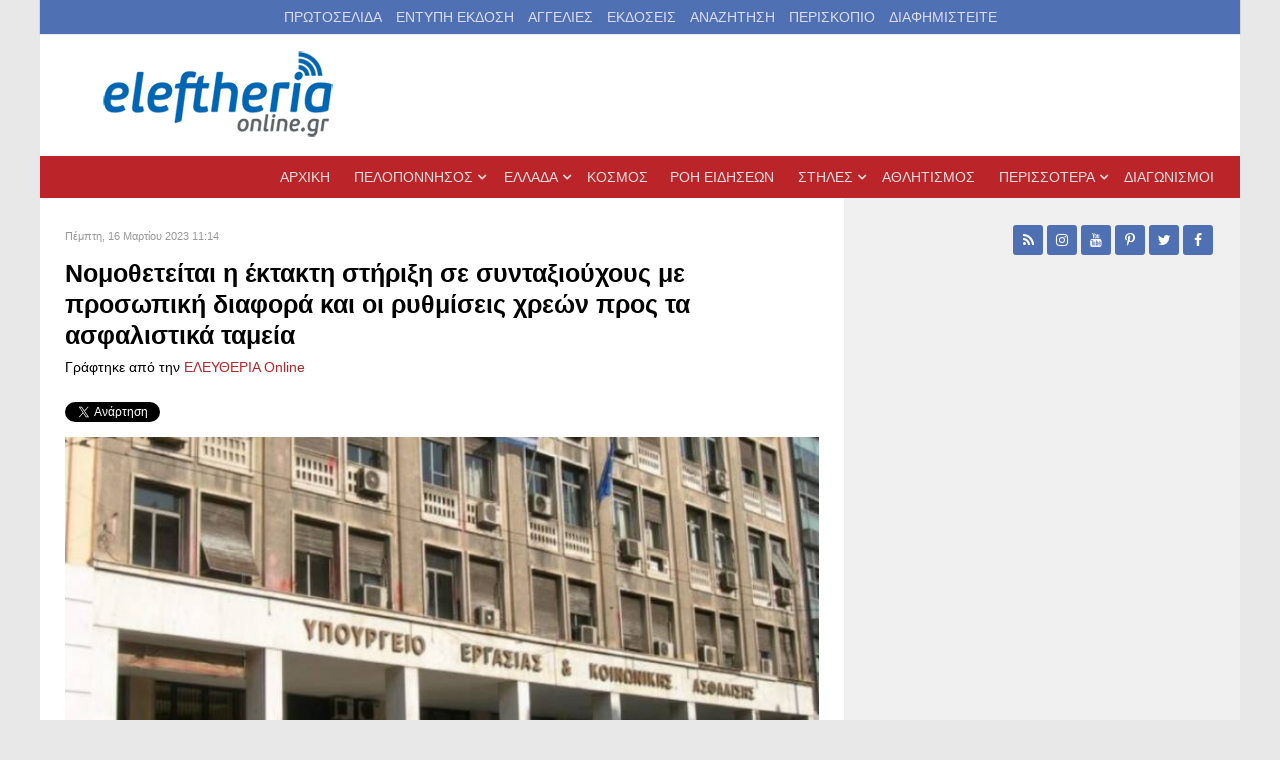

--- FILE ---
content_type: text/html; charset=utf-8
request_url: https://eleftheriaonline.gr/ellada-kosmos/oikonomia/item/290881-nomotheteitai-i-ektakti-stiriksi-se-syntaksioyxous-me-prosopiki-diafora-kai-oi-rythmiseis-xreon-pros-ta-asfalistika-tameia
body_size: 23584
content:
                            <!DOCTYPE html>
<html prefix="og: http://ogp.me/ns# fb: http://ogp.me/ns/fb# eleftheria_devart: http://ogp.me/ns/fb/eleftheria_devart#" lang="el-GR" dir="ltr">
        
<head>
    
            <meta name="viewport" content="width=device-width, initial-scale=1.0">
        <meta http-equiv="X-UA-Compatible" content="IE=edge" />
        

                <link rel="icon" type="image/x-icon" href="/templates/g5_audacity/custom/images/favicon.ico" />
        
            
         <meta charset="utf-8" />
	<base href="https://eleftheriaonline.gr/ellada-kosmos/oikonomia/item/290881-nomotheteitai-i-ektakti-stiriksi-se-syntaksioyxous-me-prosopiki-diafora-kai-oi-rythmiseis-xreon-pros-ta-asfalistika-tameia" />
	<meta name="keywords" content="νέα, πολιτική, καλαμάτα, δυτική Ελλάδα,νότια Ελλάδα, πελοπόννησος, νεα, news, Μεσσηνία, λάδι, ελιές, Καλαμάτα, Σπάρτη, Αρκαδία, πολιστιμός, αυτοδιοίκηση, οικονομία, Αθλητισμός, άρθρα, σχόλια, Μεσσήνη, Πύλος, Κυπαρισσία, Λακωνία, Μεγαλόπολη, Ελευθερία, Νίκας, Καφαντάρης, Μελιγαλάς, kalamata, messinia, nikas, peloponissos,ενημέρωση,θάλασσα, βίντεο, προιόντα, σύκα, δημοσκόπηση, καταδίκη, πρώτο θέμα, καλαματιανός, καλαματιανή, σπαρτιάτης, σπαρτιάτες, Τρίπολη, αρχαία μεσσήνη, βοιδοκοιλιά, έγκλημα, δολοφονία, εγληματικότητα, συνελήφθει, σαμαράς, ενημέρωση, ειδήσεις, σύνδρομο ντάουν, σύνδρομο down, down syndrome, Τσίπρας, Βαρουφάκης, Παράξενες ειδήσεις, Αστείες φωτογραφίες, αστεία βίντεο, Πάτρα, Πύργος, Σταθόπουλος, Devart" />
	<meta name="robots" content="max-image-preview:large" />
	<meta name="author" content="ΕΛΕΥΘΕΡΙΑ Online" />
	<meta name="description" content=" Η έκτακτη στήριξη σε συνταξιούχους με προσωπική διαφορά που λαμβάνουν χαμηλές και μεσαίες συντάξεις και οι διατάξεις που εξειδικεύουν τις ρυθμίσεις χ..." />
	<meta name="generator" content="Joomla! - Open Source Content Management" />
	<title>Νομοθετείται η έκτακτη στήριξη σε συνταξιούχους με προσωπική διαφορά και οι ρυθμίσεις χρεών προς τα ασφαλιστικά ταμεία</title>
	<link href="/ellada-kosmos/oikonomia/item/290881-nomotheteitai-i-ektakti-stiriksi-se-syntaksioyxous-me-prosopiki-diafora-kai-oi-rythmiseis-xreon-pros-ta-asfalistika-tameia" rel="canonical" />
	<link href="/favicon.ico" rel="shortcut icon" type="image/vnd.microsoft.icon" />
	<link href="https://cdnjs.cloudflare.com/ajax/libs/magnific-popup.js/1.1.0/magnific-popup.min.css" rel="stylesheet" />
	<link href="https://cdnjs.cloudflare.com/ajax/libs/simple-line-icons/2.4.1/css/simple-line-icons.min.css" rel="stylesheet" />
	<link href="/components/com_k2/css/k2.css?v=2.16" rel="stylesheet" />
	<link href="/media/sourcecoast/css/sc_bootstrap.css" rel="stylesheet" />
	<link href="/media/sourcecoast/css/common.css" rel="stylesheet" />
	<link href="/modules/mod_raxo_allmode_k2/tmpl/raxo-list/raxo-list.css" rel="stylesheet" />
	<link href="/media/gantry5/assets/css/lightcase.css" rel="stylesheet" />
	<link href="/media/gantry5/engines/nucleus/css-compiled/nucleus.css" rel="stylesheet" />
	<link href="/templates/g5_audacity/custom/css-compiled/audacity_11.css" rel="stylesheet" />
	<link href="/media/gantry5/assets/css/bootstrap-gantry.css" rel="stylesheet" />
	<link href="/media/gantry5/engines/nucleus/css-compiled/joomla.css" rel="stylesheet" />
	<link href="/media/jui/css/icomoon.css" rel="stylesheet" />
	<link href="/media/gantry5/assets/css/font-awesome.min.css" rel="stylesheet" />
	<link href="/templates/g5_audacity/custom/css-compiled/audacity-joomla_11.css" rel="stylesheet" />
	<link href="/templates/g5_audacity/custom/css-compiled/custom_11.css" rel="stylesheet" />
	<link href="/templates/g5_audacity/css/animate.css" rel="stylesheet" />
	<style>

                        /* K2 - Magnific Popup Overrides */
                        .mfp-iframe-holder {padding:10px;}
                        .mfp-iframe-holder .mfp-content {max-width:100%;width:100%;height:100%;}
                        .mfp-iframe-scaler iframe {background:#fff;padding:10px;box-sizing:border-box;box-shadow:none;}
                    
        #mc_embed_signup div.mce_inline_error {
            display: none !important;
        }
    
	</style>
	<script src="/media/jui/js/jquery.min.js?99425f7666ed84a0915e763d19aa0eaf"></script>
	<script src="/media/jui/js/jquery-noconflict.js?99425f7666ed84a0915e763d19aa0eaf"></script>
	<script src="/media/jui/js/jquery-migrate.min.js?99425f7666ed84a0915e763d19aa0eaf"></script>
	<script src="https://cdnjs.cloudflare.com/ajax/libs/magnific-popup.js/1.1.0/jquery.magnific-popup.min.js"></script>
	<script src="/media/k2/assets/js/k2.frontend.js?v=2.16&sitepath=/"></script>
	<script src="/components/com_jfbconnect/includes/jfbconnect.js?v=6"></script>
	<script src="/media/jui/js/bootstrap.min.js?99425f7666ed84a0915e763d19aa0eaf"></script>
	<script src="/templates/g5_audacity/js/chart.js"></script>
	<script type="application/x-k2-headers">
{"Last-Modified": "Thu, 16 Mar 2023 07:46:26 GMT", "ETag": "df5b239d00054946fd892d937b152e40"}
	</script>
	<script type="application/ld+json">

                {
                    "@context": "https://schema.org",
                    "@type": "NewsArticle",
                    "mainEntityOfPage": {
                        "@type": "WebPage",
                        "@id": "https://eleftheriaonline.gr/ellada-kosmos/oikonomia/item/290881-nomotheteitai-i-ektakti-stiriksi-se-syntaksioyxous-me-prosopiki-diafora-kai-oi-rythmiseis-xreon-pros-ta-asfalistika-tameia"
                    },
                    "url": "https://eleftheriaonline.gr/ellada-kosmos/oikonomia/item/290881-nomotheteitai-i-ektakti-stiriksi-se-syntaksioyxous-me-prosopiki-diafora-kai-oi-rythmiseis-xreon-pros-ta-asfalistika-tameia",
                    "headline": "Νομοθετείται η έκτακτη στήριξη σε συνταξιούχους με προσωπική διαφορά και οι ρυθμίσεις χρεών προς τα ασφαλιστικά ταμεία",
                    "image": [
                        "https://eleftheriaonline.gr/media/k2/items/cache/7a4c5899b15158123302081d44370f12_XL.jpg",
                        "https://eleftheriaonline.gr/media/k2/items/cache/7a4c5899b15158123302081d44370f12_L.jpg",
                        "https://eleftheriaonline.gr/media/k2/items/cache/7a4c5899b15158123302081d44370f12_M.jpg",
                        "https://eleftheriaonline.gr/media/k2/items/cache/7a4c5899b15158123302081d44370f12_S.jpg",
                        "https://eleftheriaonline.gr/media/k2/items/cache/7a4c5899b15158123302081d44370f12_XS.jpg",
                        "https://eleftheriaonline.gr/media/k2/items/cache/7a4c5899b15158123302081d44370f12_Generic.jpg"
                    ],
                    "datePublished": "2023-03-16T11:14:26+02:00",
                    "dateModified": "2023-03-16T09:46:26+02:00",
                    "author": {
                        "@type": "Person",
                        "name": "ΕΛΕΥΘΕΡΙΑ Online",
                        "url": "https://eleftheriaonline.gr/allnews/itemlist/user/62-eleytheriaonline"
                    },
                    "publisher": {
                        "@type": "Organization",
                        "name": "Εφημερίδα Ελευθερία - Eleftheriaonline",
                        "url": "https://eleftheriaonline.gr/",
                        "logo": {
                            "@type": "ImageObject",
                            "name": "Εφημερίδα Ελευθερία - Eleftheriaonline",
                            "width": "",
                            "height": "",
                            "url": "https://eleftheriaonline.gr/images/2/eleftheriaonline.png"
                        }
                    },
                    "articleSection": "https://eleftheriaonline.gr/ellada-kosmos/oikonomia",
                    "keywords": "νέα, πολιτική, καλαμάτα, δυτική Ελλάδα,νότια Ελλάδα, πελοπόννησος, νεα, news, Μεσσηνία, λάδι, ελιές, Καλαμάτα, Σπάρτη, Αρκαδία, πολιστιμός, αυτοδιοίκηση, οικονομία, Αθλητισμός, άρθρα, σχόλια, Μεσσήνη, Πύλος, Κυπαρισσία, Λακωνία, Μεγαλόπολη, Ελευθερία, Νίκας, Καφαντάρης, Μελιγαλάς, kalamata, messinia, nikas, peloponissos,ενημέρωση,θάλασσα, βίντεο, προιόντα, σύκα, δημοσκόπηση, καταδίκη, πρώτο θέμα, καλαματιανός, καλαματιανή, σπαρτιάτης, σπαρτιάτες, Τρίπολη, αρχαία μεσσήνη, βοιδοκοιλιά, έγκλημα, δολοφονία, εγληματικότητα, συνελήφθει, σαμαράς, ενημέρωση, ειδήσεις, σύνδρομο ντάουν, σύνδρομο down, down syndrome, Τσίπρας, Βαρουφάκης, Παράξενες ειδήσεις, Αστείες φωτογραφίες, αστεία βίντεο, Πάτρα, Πύργος, Σταθόπουλος, Devart",
                    "description": "  Η έκτακτη στήριξη σε συνταξιούχους με προσωπική διαφορά που λαμβάνουν χαμηλές και μεσαίες συντάξεις και οι διατάξεις που εξειδικεύουν τις ρυθμίσεις χρεών προς φορείς κοινωνικής ασφάλισης είναι οι σημαντικότερες διατάξεις αρμοδιότητας του υπουργείου Εργασίας και Κοινωνικών Υποθέσεων που περιλαμβάνονται σε νομοσχέδιο του υπουργείου Οικονομικών, που κατατέθηκε αργά χθες το βράδυ στη Βουλή.",
                    "articleBody": "  Η έκτακτη στήριξη σε συνταξιούχους με προσωπική διαφορά που λαμβάνουν χαμηλές και μεσαίες συντάξεις και οι διατάξεις που εξειδικεύουν τις ρυθμίσεις χρεών προς φορείς κοινωνικής ασφάλισης είναι οι σημαντικότερες διατάξεις αρμοδιότητας του υπουργείου Εργασίας και Κοινωνικών Υποθέσεων που περιλαμβάνονται σε νομοσχέδιο του υπουργείου Οικονομικών, που κατατέθηκε αργά χθες το βράδυ στη Βουλή. Τα εν λόγω μέτρα περιλαμβάνονται στην ευρύτερη δέσμη μέτρων που παρουσιάστηκαν από το οικονομικό επιτελείο της κυβέρνησης τον περασμένο μήνα και αποσκοπούν στη στήριξη της κοινωνίας από την εισαγόμενη πληθωριστική κρίση, που συνεχίζεται. Ειδικότερα, όπως αναφέρει το υπουργείο Εργασίας και Κοινωνικών Υποθέσεων σε ανακοίνωσή του: Θεσπίζεται εφάπαξ οικονομική ενίσχυση 200-300 ευρώ σε συνταξιούχους που, λόγω προσωπικής διαφοράς, ωφελήθηκαν λίγο ή καθόλου από την αύξηση 7,75%, που ξεκίνησε να ισχύει από 1η Ιανουαρίου 2023. Με την ενίσχυση, καλύπτεται το σύνολο των συνταξιούχων με προσωπική διαφορά και με αποδοχές κύριας σύνταξης έως και 1.600 ευρώ τον μήνα, δηλαδή 1.112.000 συνταξιούχοι. Η ενίσχυση κλιμακώνεται με βάση το ύψος της καταβαλλόμενης σύνταξης και της προσωπικής διαφοράς. Στο πλαίσιο αυτό: - Έκτακτη ενίσχυση 300 ευρώ θα λάβουν οι συνταξιούχοι που δεν είδαν καθόλου την αύξηση 7,75%, λόγω της προσωπικής διαφοράς και λαμβάνουν κύρια σύνταξη έως και 1.100 ευρώ. - Έκτακτη ενίσχυση 250 ευρώ θα λάβουν οι συνταξιούχοι που δεν είδαν καθόλου την αύξηση 7,75%, λόγω της προσωπικής διαφοράς και λαμβάνουν κύρια σύνταξη πάνω από 1.100 έως και 1.600 ευρώ τον μήνα ή είδαν μικρότερη αύξηση (έως 3,49%) και λαμβάνουν κύρια σύνταξη έως και 1.100 ευρώ. - Έκτακτη ενίσχυση 200 ευρώ θα λάβουν οι συνταξιούχοι που είδαν αύξηση έως και 3,49% και λαμβάνουν κύρια σύνταξη πάνω από 1.100 έως και 1.600 ευρώ ή αύξηση από 3,5% έως και 6,99% και λαμβάνουν κύρια σύνταξη έως και 1.100 ευρώ. Η έκτακτη οικονομική ενίσχυση καταβάλλεται έως τις 31 Μαρτίου 2023. Είναι αφορολόγητη, ανεκχώρητη και ακατάσχετη στα χέρια του δημοσίου ή τρίτων. Δεν δεσμεύεται και δεν συμψηφίζεται με βεβαιωμένα χρέη προς δημόσιους φορείς, δεν υπολογίζεται στα εισοδηματικά όρια για την καταβολή οποιασδήποτε παροχής κοινωνικού ή προνοιακού χαρακτήρα και δεν υπόκειται σε οποιοδήποτε τέλος, εισφορά ή άλλη κράτηση υπέρ του δημοσίου ή του ΕΦΚΑ. Nέο πλαίσιο ρυθμίσεων οφειλών προς φορείς κοινωνικής ασφάλισης Την ίδια στιγμή, θεσπίζεται νέο πλαίσιο ρυθμίσεων οφειλών προς τους φορείς κοινωνικής ασφάλισης, λαμβάνοντας υπ&#039; όψιν τις νέες δυσκολίες που προκάλεσαν στους οφειλέτες, μετά την πανδημία του κορονοϊού, η ενεργειακή κρίση και η σημαντική αύξηση του πληθωρισμού. Οι προβλέψεις νέου αυτού πλαισίου είναι πλήρως ευθυγραμμισμένες με αυτές που προβλέπονται για τα χρέη προς την εφορία. Συγκεκριμένα: Για όσους έχουν απωλέσει τις ασφαλιστικές ρυθμίσεις των 120 ή 72 δόσεων έως την 1η Φεβρουαρίου 2023, δίνεται η δυνατότητα να τις αναβιώσουν, καταβάλλοντας δύο μηνιαίες δόσεις, που καλύπτουν τις δύο παλαιότερες οφειλόμενες δόσεις έως τις 31 Ιουλίου 2023. Οι δόσεις που έχουν απωλεσθεί, μεταφέρονται έντοκα στο τέλος της ρύθμισης. Η αναβίωση γίνεται με αίτηση του οφειλέτη που υποβάλλεται, μέχρι τις 31 Ιουλίου 2023, εφόσον οι οφειλές δεν έχουν υπαχθεί, μετά την απώλεια της ρύθμισης και πριν από την έναρξη ισχύος της παρούσας νομοθετικής διάταξης: α) σε ρύθμιση οφειλών στο πλαίσιο του εξωδικαστικού μηχανισμού του ν. 4469/2017 ή β) σε ρύθμιση οφειλών του ν. 4738/2020 («δεύτερη ευκαιρία»). Επιπροσθέτως, ο οφειλέτης δεν πρέπει να έχει άλλες ληξιπρόθεσμες και μη ρυθμισμένες οφειλές προς τον ΕΦΚΑ. Αν έχει και άλλες ληξιπρόθεσμες οφειλές, η αναβίωση της ρύθμισης συντελείται, υπό την προϋπόθεση ότι αυτές έχουν υπαχθεί σε ρύθμιση που τηρείται. Η αναβίωση πραγματοποιείται με όλα τα ευεργετήματα και τις υποχρεώσεις της απωλεσθείσας ρύθμισης, π.χ. χορήγηση αποδεικτικού ενημερότητας, αναστολή της συνέχισης της διαδικασίας αναγκαστικής εκτέλεσης επί των οφειλών που ρυθμίζονται κτλ. Με άλλη διάταξη, προβλέπεται ότι οφειλές προς φορείς κοινωνικής ασφάλισης, πλην του ΤΕΚΑ, που αφορούν περιόδους απασχόλησης Σεπτεμβρίου 2021 έως Δεκεμβρίου 2022 και που έχουν καταστεί ληξιπρόθεσμες, μπορούν να υπαχθούν σε ρύθμιση τμηματικής καταβολής 36 έως και 72 δόσεων, με το αντίστοιχο επιτόκιο που ισχύει στην πάγια ρύθμιση των 24 δόσεων. Στη νέα αυτή ρύθμιση μπορούν να ενταχθούν και οφειλές που είναι ενταγμένες σε εξυπηρετούμενες - κατά την 1η Φεβρουαρίου 2023 - πάγιες ρυθμίσεις, εφόσον οι ρυθμίσεις αυτές περιλαμβάνουν αποκλειστικά οφειλές που δημιουργήθηκαν κατά τις παραπάνω περιόδους απασχόλησης (Σεπτέμβριος 2021 με Δεκέμβριο 2022). Οφειλέτες που έχουν ληξιπρόθεσμες οφειλές προς τον ΕΦΚΑ που δεν έχουν υπαχθεί σε ρύθμιση, που τηρείται, δεν μπορούν να κάνουν χρήση του νέου σχήματος. Η αίτηση του οφειλέτη για την υπαγωγή στη ρύθμιση υποβάλλεται και σε αυτή την περίπτωση, μέχρι τις 31 Ιουλίου 2023. Η υπαγωγή συντελείται με την καταβολή της πρώτης δόσης μέχρι την τελευταία εργάσιμη ημέρα του μήνα υποβολής της αίτησης. Οι επόμενες δόσεις καταβάλλονται έως την τελευταία εργάσιμη ημέρα κάθε επόμενου μήνα καταβολής της πρώτης δόσης. Με την απόφαση υπαγωγής στη ρύθμιση καθορίζονται το ποσό κάθε δόσης, ο αριθμός των δόσεων και κάθε άλλη αναγκαία λεπτομέρεια. Το ελάχιστο ποσό μηνιαίας δόσης της ρύθμισης ορίζεται σε 30 ευρώ. Ο οφειλέτης μπορεί να επιλέξει σε οποιοδήποτε στάδιο της ρύθμισης την εφάπαξ εξόφληση του υπολοίπου των ρυθμισμένων οφειλών, χωρίς την επιβάρυνση επιτοκίου. Η ρύθμιση χάνεται, αν ο οφειλέτης δεν καταβάλλει ποσό δόσεων που αντιστοιχεί δύο δόσεις της ρύθμισης ή δεν καταβάλλει εμπρόθεσμα τις τρέχουσες ασφαλιστικές εισφορές. Λοιπές διατάξεις Με το ίδιο νομοσχέδιο: - Θεσπίζεται η ηλεκτρονική υποβολή αίτησης για επιδότηση ανεργίας. Προβλέπεται συγκεκριμένα ότι, για να επιδοτηθεί ο άνεργος, υποβάλλει αίτηση για επιδότηση στην αρμόδια υπηρεσία της Δημόσιας Υπηρεσίας Απασχόλησης (ΔΥΠΑ), ήτοι στο Κέντρο Προώθησης Απασχόλησης του τόπου κατοικίας του μέσα σε 60 ημέρες από τη λύση της σχέσης εργασίας. Η αίτηση υποβάλλεται αυτοπροσώπως ή από νομίμως εξουσιοδοτημένο πρόσωπο στο αρμόδιο κατάστημα ή ηλεκτρονικά. - Παρέχονται διευκολύνσεις καταβολής των ασφαλιστικών οφειλών των επιχειρήσεων στον κλάδο της γουνοποιίας, λόγω του πολύ μεγάλου πλήγματος, που έχουν δεχθεί, με δεδομένο ότι οι κύριοι πελάτες τους προέρχονται από τη Ρωσία και την Ουκρανία. - Προβλέπεται υποχρέωση καταβολής ασφαλιστικών εισφορών στον τ. ΟΓΑ για φυσικά πρόσωπα που εντάσσονται σε επιδοτούμενα προγράμματα αγροτικής ανάπτυξης νέων γεωργών και εγκαθιστούν φωτοβολταϊκά συστήματα, συνολικής ισχύος μικρότερης από 500 ΚW (προηγουμένως το όριο ήταν τα 100 KW). - Καταργούνται τα βιβλιάρια εργασίας μισθωτών στα ξενοδοχεία. Η πλήρωση των προϋποθέσεων για την πρόσληψη ή απασχόληση (να μην πάσχει ο μισθωτός από μεταδοτική ή μολυσματική νόσο και να μην έχει καταδικαστεί αμετάκλητα για απάτη, κλοπή, υπεξαίρεση κ.ά.) αποδεικνύονται με την προσκόμιση των αντίστοιχων ιατρικών βεβαιώσεων και αντιγράφου ποινικού μητρώου. - Οι συμβάσεις εργασίας ιδιωτικού δικαίου ορισμένου χρόνου του έκτακτου προσωπικού των προνοιακών φορέων που εποπτεύονται από το υπουργείο Εργασίας και που παρέχουν τις υπηρεσίες τους κατά την έναρξη ισχύος της ρύθμισης παρατείνονται από τη λήξη τους μέχρι τη δημοσίευση του διορισμού των επιτυχόντων των οριστικών πινάκων διοριστέων της υπ΄ αριθμ 7Κ/2019 Προκήρυξης ΑΣΕΠ και σε κάθε περίπτωση όχι μετά τις 30 Σεπτεμβρίου 2023. Τέλος, εισάγεται ρύθμιση που ανοίγει το δρόμος για την έκδοση νέου γενικού κανονισμού για τις φορτοεκφορτωτικές εργασίες στα λιμάνια της χώρας, σε συμμόρφωση με απόφαση του Συμβουλίου της Επικρατείας.   ΑΠΕ-ΜΠΕ"
                }
                
	</script>
	<script type="text/javascript">jfbc.base = 'https://eleftheriaonline.gr/';
jfbc.return_url = '[base64]';
jfbc.token = '1beb423cb6a03da2bb7d9d61412dc32c';
jfbc.login.logout_facebook = false;
jfbc.login.scope = 'email';
jfbc.login.show_modal = '0';
jfbc.login.use_popup = true;
jfbc.login.auto = '0';
jfbc.login.logged_in = false;
jfbc.init();
</script>
	<meta name="twitter:card" content="summary"/><meta name="twitter:site" content=""/><meta name="twitter:title" content="Νομοθετείται η έκτακτη στήριξη σε συνταξιούχους με προσωπική διαφορά και οι ρυθμίσεις χρεών προς τα ασφαλιστικά ταμεία"/><meta property="og:title" content="Νομοθετείται η έκτακτη στήριξη σε συνταξιούχους με προσωπική διαφορά και οι ρυθμίσεις χρεών προς τα ασφαλιστικά ταμεία"/><meta name="twitter:description" content="Η έκτακτη στήριξη σε συνταξιούχους με προσωπική διαφορά που λαμβάνουν χαμηλές και μεσαίες συντάξεις και οι διατάξεις που εξειδικεύουν τις..."/><meta property="og:description" content="Η έκτακτη στήριξη σε συνταξιούχους με προσωπική διαφορά που λαμβάνουν χαμηλές και μεσαίες συντάξεις και οι διατάξεις που εξειδικεύουν τις..."/><meta name="twitter:image" content="https://eleftheriaonline.gr/media/k2/items/cache/7a4c5899b15158123302081d44370f12_XL.jpg"/><meta property="og:image" content="https://eleftheriaonline.gr/media/k2/items/cache/7a4c5899b15158123302081d44370f12_XL.jpg"/><meta property="og:image" content="https://www.eleftheriaonline.gr/images/fb-eleftheriaonline.jpg"/><meta property="og:url" content="https://eleftheriaonline.gr/ellada-kosmos/oikonomia/item/290881-nomotheteitai-i-ektakti-stiriksi-se-syntaksioyxous-me-prosopiki-diafora-kai-oi-rythmiseis-xreon-pros-ta-asfalistika-tameia"/><meta property="og:type" content="website"/><meta property="fb:app_id" content="434498594721127"/><meta property="og:locale" content="el_gr"/><meta property="og:site_name" content="ΕΛΕΥΘΕΡΙΑ Online - Εφημερίδα Ελευθερία - Ειδήσεις από την Καλαμάτα, την Μεσσηνία, την Πελοπόννησο, την Ελλάδα"/>
	
	<link rel="stylesheet" href="/media/sourcecoast/css/jfbconnect.css" type="text/css" />

    
                    <!-- Cloudflare Web Analytics --><script defer src='https://static.cloudflareinsights.com/beacon.min.js' data-cf-beacon='{"token": "6b889f389e454f6cbd21cfa134e79ebe"}'></script><!-- End Cloudflare Web Analytics -->
  <script>
(function(i,s,o,g,r,a,m){i['GoogleAnalyticsObject']=r;i[r]=i[r]||function(){
(i[r].q=i[r].q||[]).push(arguments)},i[r].l=1*new Date();a=s.createElement(o),
m=s.getElementsByTagName(o)[0];a.async=1;a.src=g;m.parentNode.insertBefore(a,m)
})(window,document,'script','//www.google-analytics.com/analytics.js','ga');
ga('create', 'UA-19772800-1', 'auto');
ga('require', 'displayfeatures');
ga('send', 'pageview');
</script>

<script type='text/javascript'>
  var googletag = googletag || {};
  googletag.cmd = googletag.cmd || [];
  (function() {
    var gads = document.createElement('script');
    gads.async = true;
    gads.type = 'text/javascript';
    var useSSL = 'https:' == document.location.protocol;
    gads.src = (useSSL ? 'https:' : 'http:') +
      '//securepubads.g.doubleclick.net/tag/js/gpt.js';
    var node = document.getElementsByTagName('script')[0];
    node.parentNode.insertBefore(gads, node);
  })();
</script>


<!-- Google tag (gtag.js) -->
<script async src="https://www.googletagmanager.com/gtag/js?id=G-958M4KHFLX"></script>
<script>
  window.dataLayer = window.dataLayer || [];
  function gtag(){dataLayer.push(arguments);}
  gtag('js', new Date());

  gtag('config', 'G-958M4KHFLX');
</script>
  
<script type='text/javascript'>
  googletag.cmd.push(function() {
var mapping = googletag.sizeMapping().
addSize([1200,200], [728, 90]).
addSize([768, 200], [468, 60]).
addSize([300, 200], [300, 100]).
build();
    googletag.defineSlot('/429768992/ELEFTHERIA_Homepage_300x600', [300, 600], 'div-gpt-ad-1756453813975-0').addService(googletag.pubads());
    googletag.defineSlot('/429768992/ELEFTHERIA_ROS_300x600', [300, 600], 'div-gpt-ad-1756454073941-0').addService(googletag.pubads());
    googletag.defineSlot('/429768992/ELEFTHERIA_Homepage_250x250_1', [250, 250], 'div-gpt-ad-1447182446126-0').addService(googletag.pubads());
    googletag.defineSlot('/429768992/ELEFTHERIA_Homepage_250x250_2', [250, 250], 'div-gpt-ad-1447182446126-1').addService(googletag.pubads());
    googletag.defineSlot('/429768992/ELEFTHERIA_Homepage_250x250_3', [250, 250], 'div-gpt-ad-1447182446126-2').addService(googletag.pubads());
    googletag.defineSlot('/429768992/ELEFTHERIA_Homepage_250x250_4', [250, 250], 'div-gpt-ad-1447182446126-3').addService(googletag.pubads());
    googletag.defineSlot('/429768992/ELEFTHERIA_Homepage_300x250_1', [300, 250], 'div-gpt-ad-1447182446126-4').addService(googletag.pubads());
    googletag.defineSlot('/429768992/ELEFTHERIA_Homepage_300x250_2', [300, 250], 'div-gpt-ad-1447182446126-5').addService(googletag.pubads());
    googletag.defineSlot('/429768992/ELEFTHERIA_Homepage_300x250_3', [300, 250], 'div-gpt-ad-1447182446126-6').addService(googletag.pubads());
    googletag.defineSlot('/429768992/ELEFTHERIA_Homepage_300x250_4', [300, 250], 'div-gpt-ad-1447182446126-7').addService(googletag.pubads());
    googletag.defineSlot('/429768992/ELEFTHERIA_Homepage_728x90_1', [[728, 90], [300, 100], [468, 60]], 'div-gpt-ad-1447182446126-8').defineSizeMapping(mapping).addService(googletag.pubads());
    googletag.defineSlot('/429768992/ELEFTHERIA_Homepage_728x90_2', [[728, 90], [300, 100], [468, 60]], 'div-gpt-ad-1447182446126-9').defineSizeMapping(mapping).addService(googletag.pubads());
    googletag.defineSlot('/429768992/ELEFTHERIA_Homepage_728x90_3', [[728, 90], [300, 100], [468, 60]], 'div-gpt-ad-1447182446126-10').defineSizeMapping(mapping).addService(googletag.pubads());
    googletag.defineSlot('/429768992/ELEFTHERIA_Homepage_728x90_4', [[728, 90], [300, 100], [468, 60]], 'div-gpt-ad-1447182446126-11').defineSizeMapping(mapping).addService(googletag.pubads());
    googletag.defineSlot('/429768992/ELEFTHERIA_Homepage_728x90_5', [[728, 90], [300, 100], [468, 60]], 'div-gpt-ad-1447182446126-12').defineSizeMapping(mapping).addService(googletag.pubads());
    googletag.defineSlot('/429768992/ELEFTHERIA_Homepage_Text_Link_left_1', [320, 20], 'div-gpt-ad-1447182446126-13').addService(googletag.pubads());
    googletag.defineSlot('/429768992/ELEFTHERIA_Homepage_Text_Link_right_1', [300, 20], 'div-gpt-ad-1447182446126-14').addService(googletag.pubads());
    googletag.defineSlot('/429768992/ELEFTHERIA_ROS_250x250_1', [250, 250], 'div-gpt-ad-1447182446126-15').addService(googletag.pubads());
    googletag.defineSlot('/429768992/ELEFTHERIA_ROS_250x250_2', [250, 250], 'div-gpt-ad-1447182446126-16').addService(googletag.pubads());
    googletag.defineSlot('/429768992/ELEFTHERIA_ROS_250x250_3', [250, 250], 'div-gpt-ad-1447182446126-17').addService(googletag.pubads());
    googletag.defineSlot('/429768992/ELEFTHERIA_ROS_250x250_4', [250, 250], 'div-gpt-ad-1447182446126-18').addService(googletag.pubads());
    googletag.defineSlot('/429768992/ELEFTHERIA_ROS_300x250_1', [300, 250], 'div-gpt-ad-1447182446126-19').addService(googletag.pubads());
    googletag.defineSlot('/429768992/ELEFTHERIA_ROS_300x250_2', [300, 250], 'div-gpt-ad-1447182446126-20').addService(googletag.pubads());
    googletag.defineSlot('/429768992/ELEFTHERIA_ROS_300x250_3', [300, 250], 'div-gpt-ad-1447182446126-21').addService(googletag.pubads());
    googletag.defineSlot('/429768992/ELEFTHERIA_ROS_300x250_4', [300, 250], 'div-gpt-ad-1447182446126-22').addService(googletag.pubads());
    googletag.defineSlot('/429768992/ELEFTHERIA_Homepage_300x250_1A', [300, 250], 'div-gpt-ad-1694024637457-0').addService(googletag.pubads());
    googletag.defineSlot('/429768992/ELEFTHERIA_ROS_728x90_1', [[728, 90], [300, 100], [468, 60]], 'div-gpt-ad-1447182446126-23').defineSizeMapping(mapping).addService(googletag.pubads());
    googletag.defineSlot('/429768992/ELEFTHERIA_ROS_728x90_2', [[728, 90], [300, 100], [468, 60]], 'div-gpt-ad-1447182446126-24').defineSizeMapping(mapping).addService(googletag.pubads());
    googletag.defineSlot('/429768992/ELEFTHERIA_ROS_728x90_3', [[728, 90], [300, 100], [468, 60]], 'div-gpt-ad-1447182446126-25').defineSizeMapping(mapping).addService(googletag.pubads());
    googletag.defineSlot('/429768992/ELEFTHERIA_ROS_728x90_4', [[728, 90], [300, 100], [468, 60]], 'div-gpt-ad-1447182446126-26').defineSizeMapping(mapping).addService(googletag.pubads());
    googletag.pubads().enableSingleRequest();
    googletag.enableServices();
  });
</script>
  
<!-- Facebook Pixel Code -->
<script>
!function(f,b,e,v,n,t,s){if(f.fbq)return;n=f.fbq=function(){n.callMethod?
n.callMethod.apply(n,arguments):n.queue.push(arguments)};if(!f._fbq)f._fbq=n;
n.push=n;n.loaded=!0;n.version='2.0';n.queue=[];t=b.createElement(e);t.async=!0;
t.src=v;s=b.getElementsByTagName(e)[0];s.parentNode.insertBefore(t,s)}(window,
document,'script','https://connect.facebook.net/en_US/fbevents.js');

fbq('init', '1837508966471274');
fbq('track', "PageView");</script>
<noscript><img height="1" width="1" style="display:none"
src="https://www.facebook.com/tr?id=1837508966471274&ev=PageView&noscript=1"
/></noscript>
<!-- End Facebook Pixel Code -->
  <script async src="//patgsrv.com/c/eleftheriaonline.gr.js"></script>
<script src="https://t.atmng.io/adweb/hziQJI7sw.prod.js" async></script>
 <script>!function(n){if(!window.cnx){window.cnx={},window.cnx.cmd=[];var t=n.createElement('iframe');t.src='javascript:false'; t.style.display='none',t.onload=function(){var n=t.contentWindow.document,c=n.createElement('script');c.src='//cd.connatix.com/connatix.player.js?cid=802bc865-afca-472a-8b42-6b7ce9fd58ba&pid=5285c988-384e-4d7b-99a1-dd719d909b32',c.setAttribute('async','1'),c.setAttribute('type','text/javascript'),n.body.appendChild(c)},n.head.appendChild(t)}}(document);</script>
            





	</head>

    <body class="gantry site com_k2 view-item no-layout no-task dir-ltr itemid-196 outline-11 g-offcanvas-left g-default g-style-preset1">        <script>
        window.twttr = (function (d,s,id) {
          var t, js, fjs = d.getElementsByTagName(s)[0];
          if (d.getElementById(id)) return; js=d.createElement(s); js.id=id;
          js.src="https://platform.twitter.com/widgets.js"; fjs.parentNode.insertBefore(js, fjs);
          return window.twttr || (t = { _e: [], ready: function(f){ t._e.push(f) } });
        }(document, "script", "twitter-wjs"));
        twttr.ready(function (twttr) {
            // Now bind our custom intent events
            twttr.events.bind('tweet', jfbc.social.twitter.tweet);
        });
        </script><script type="text/javascript">
  
  window.fbAsyncInit = function() {
    FB.init({version: 'v16.0',appId: '434498594721127', status: false, cookie: true, xfbml: true});
FB.Event.subscribe('comment.create', jfbc.social.facebook.comment.create);
FB.Event.subscribe('comment.remove', jfbc.social.facebook.comment.remove);
  };
  (function(d, s, id){
     var js, fjs = d.getElementsByTagName(s)[0];
     if (d.getElementById(id)) {return;}
     js = d.createElement(s); js.id = id;
     js.src = "//connect.facebook.net/el_GR/sdk.js";
     fjs.parentNode.insertBefore(js, fjs);
   }(document, 'script', 'facebook-jssdk'));
</script>



        
                    

        <div id="g-offcanvas"  data-g-offcanvas-swipe="0" data-g-offcanvas-css3="1">
                        <div class="g-grid">                        

        <div class="g-block size-100">
             <div id="mobile-menu-4892-particle" class="g-content g-particle">            <div id="g-mobilemenu-container" data-g-menu-breakpoint="48rem"></div>
            </div>
        </div>
            </div>
    </div>
        <div id="g-page-surround">
            <div class="g-offcanvas-hide g-offcanvas-toggle" role="navigation" data-offcanvas-toggle aria-controls="g-offcanvas" aria-expanded="false"><i class="fa fa-fw fa-bars"></i></div>                        

                                            
        <div class="g-container">        <section id="g-overnavigation">
                                        <div class="g-grid">                        

        <div class="g-block size-100 nomarginall nopaddingall box2 center hidden-phone">
             <div class="g-content">
                                    <div class="moduletable ">
						<div id="module-horizontalmenu-350-particle" class="g-particle"><ul class="g-horizontalmenu ">
        			<li >
            	<a target="_blank" href="/eleftheria-ekdosi" title="ΠΡΩΤΟΣΕΛΙΔΑ">ΠΡΩΤΟΣΕΛΙΔΑ</a>
			</li>
        			<li >
            	<a target="_blank" href="https://members.eleftheriaonline.gr/" title="ΕΝΤΥΠΗ ΕΚΔΟΣΗ">ΕΝΤΥΠΗ ΕΚΔΟΣΗ</a>
			</li>
        			<li >
            	<a target="_blank" href="/aggelies" title="ΑΓΓΕΛΙΕΣ">ΑΓΓΕΛΙΕΣ</a>
			</li>
        			<li >
            	<a target="_blank" href="/ekdoseis" title="ΕΚΔΟΣΕΙΣ">ΕΚΔΟΣΕΙΣ</a>
			</li>
        			<li >
            	<a target="_blank" href="/search" title="ΑΝΑΖΗΤΗΣΗ">ΑΝΑΖΗΤΗΣΗ</a>
			</li>
        			<li >
            	<a target="_blank" href="/periskopio" title="ΠΕΡΙΣΚΟΠΙΟ">ΠΕΡΙΣΚΟΠΙΟ</a>
			</li>
        			<li >
            	<a target="_blank" href="/ads" title="ΔΙΑΦΗΜΙΣΤΕΙΤΕ">ΔΙΑΦΗΜΙΣΤΕΙΤΕ</a>
			</li>
            </ul></div>		</div>
            
        </div>
        </div>
            </div>
                            <div class="g-grid">                        

        <div class="g-block size-30">
             <div id="logo-4713-particle" class="g-content g-particle">            <a href="/" target="_self" title="eleftheriaonline.gr - Εφημερίδα Ελευθερία" aria-label="eleftheriaonline.gr - Εφημερίδα Ελευθερία" rel="home" >
                        <img src="/templates/g5_audacity/custom/images/2/eleftheriaonline_logo.png"  alt="eleftheriaonline.gr - Εφημερίδα Ελευθερία" />
            </a>
            </div>
        </div>
                    

        <div class="g-block size-70 smallmarginall smallpaddingall">
             <div class="g-content">
                                    <div class="platform-content"><div class="moduletable ">
						

<div class="custom"  >
	<p><!-- /429768992/ELEFTHERIA_ROS_728x90_1 --> 
<div id='div-gpt-ad-1447182446126-23'> 
<script type='text/javascript'> 
googletag.cmd.push(function() { googletag.display('div-gpt-ad-1447182446126-23'); }); 
</script> 
</div></p></div>
		</div></div>
            
        </div>
        </div>
            </div>
            
    </section></div>
                                        
        <div class="g-container">        <section id="g-navigation">
                                        <div class="g-grid">                        

        <div class="g-block size-100 nomarginall nopaddingall g-audacity-menu mainmenu1">
             <div id="menu-1231-particle" class="g-content g-particle">            <nav class="g-main-nav" data-g-hover-expand="true">
        <ul class="g-toplevel">
                                                                                                                
        
                
        
                
        
        <li class="g-menu-item g-menu-item-type-component g-menu-item-101 g-standard  ">
                            <a class="g-menu-item-container" href="/">
                                                                <span class="g-menu-item-content">
                                    <span class="g-menu-item-title">ΑΡΧΙΚΗ</span>
            
                    </span>
                                                </a>
                                </li>
    
                                                                                                
        
                
        
                
        
        <li class="g-menu-item g-menu-item-type-alias g-menu-item-283 g-parent g-standard g-menu-item-link-parent ">
                            <a class="g-menu-item-container" href="/local">
                                                                <span class="g-menu-item-content">
                                    <span class="g-menu-item-title">ΠΕΛΟΠΟΝΝΗΣΟΣ</span>
            
                    </span>
                    <span class="g-menu-parent-indicator" data-g-menuparent=""></span>                            </a>
                                                                            <ul class="g-dropdown g-inactive g-fade g-dropdown-right">
            <li class="g-dropdown-column">
                        <div class="g-grid">
                        <div class="g-block size-100">
            <ul class="g-sublevel">
                <li class="g-level-1 g-go-back">
                    <a class="g-menu-item-container" href="#" data-g-menuparent=""><span>Back</span></a>
                </li>
                                                                                                                    
        
                
        
                
        
        <li class="g-menu-item g-menu-item-type-url g-menu-item-350 g-parent g-menu-item-link-parent ">
                            <a class="g-menu-item-container" href="#" title="ΝΟΜΟΙ">
                                                                <span class="g-menu-item-content">
                                    <span class="g-menu-item-title">ΝΟΜΟΙ</span>
            
                    </span>
                    <span class="g-menu-parent-indicator" data-g-menuparent=""></span>                            </a>
                                                                            <ul class="g-dropdown g-inactive g-fade g-dropdown-right">
            <li class="g-dropdown-column">
                        <div class="g-grid">
                        <div class="g-block size-100">
            <ul class="g-sublevel">
                <li class="g-level-2 g-go-back">
                    <a class="g-menu-item-container" href="#" data-g-menuparent=""><span>Back</span></a>
                </li>
                                                                                                                    
        
                
        
                
        
        <li class="g-menu-item g-menu-item-type-alias g-menu-item-351  ">
                            <a class="g-menu-item-container" href="/messinia">
                                                                <span class="g-menu-item-content">
                                    <span class="g-menu-item-title">ΜΕΣΣΗΝΙΑ</span>
            
                    </span>
                                                </a>
                                </li>
    
                                                                                                
        
                
        
                
        
        <li class="g-menu-item g-menu-item-type-alias g-menu-item-357  ">
                            <a class="g-menu-item-container" href="/lakonia">
                                                                <span class="g-menu-item-content">
                                    <span class="g-menu-item-title">ΛΑΚΩΝΙΑ</span>
            
                    </span>
                                                </a>
                                </li>
    
                                                                                                
        
                
        
                
        
        <li class="g-menu-item g-menu-item-type-alias g-menu-item-359  ">
                            <a class="g-menu-item-container" href="/arkadia">
                                                                <span class="g-menu-item-content">
                                    <span class="g-menu-item-title">ΑΡΚΑΔΙΑ</span>
            
                    </span>
                                                </a>
                                </li>
    
                                                                                                
        
                
        
                
        
        <li class="g-menu-item g-menu-item-type-alias g-menu-item-361  ">
                            <a class="g-menu-item-container" href="/argolida">
                                                                <span class="g-menu-item-content">
                                    <span class="g-menu-item-title">ΑΡΓΟΛΙΔΑ</span>
            
                    </span>
                                                </a>
                                </li>
    
                                                                                                
        
                
        
                
        
        <li class="g-menu-item g-menu-item-type-alias g-menu-item-363  ">
                            <a class="g-menu-item-container" href="/korinthia">
                                                                <span class="g-menu-item-content">
                                    <span class="g-menu-item-title">ΚΟΡΙΝΘΙΑ</span>
            
                    </span>
                                                </a>
                                </li>
    
                                                                                                
        
                
        
                
        
        <li class="g-menu-item g-menu-item-type-alias g-menu-item-365  ">
                            <a class="g-menu-item-container" href="/ilia">
                                                                <span class="g-menu-item-content">
                                    <span class="g-menu-item-title">ΗΛΕΙΑ</span>
            
                    </span>
                                                </a>
                                </li>
    
                                                                                                
        
                
        
                
        
        <li class="g-menu-item g-menu-item-type-alias g-menu-item-367  ">
                            <a class="g-menu-item-container" href="/achaia">
                                                                <span class="g-menu-item-content">
                                    <span class="g-menu-item-title">ΑΧΑΪΑ</span>
            
                    </span>
                                                </a>
                                </li>
    
    
            </ul>
        </div>
            </div>

            </li>
        </ul>
            </li>
    
                                                                                                
        
                
        
                
        
        <li class="g-menu-item g-menu-item-type-alias g-menu-item-284 g-parent g-menu-item-link-parent ">
                            <a class="g-menu-item-container" href="/local/politiki">
                                                                <span class="g-menu-item-content">
                                    <span class="g-menu-item-title">ΠΟΛΙΤΙΚΗ</span>
            
                    </span>
                    <span class="g-menu-parent-indicator" data-g-menuparent=""></span>                            </a>
                                                                            <ul class="g-dropdown g-inactive g-fade g-dropdown-right">
            <li class="g-dropdown-column">
                        <div class="g-grid">
                        <div class="g-block size-100">
            <ul class="g-sublevel">
                <li class="g-level-2 g-go-back">
                    <a class="g-menu-item-container" href="#" data-g-menuparent=""><span>Back</span></a>
                </li>
                                                                                                                    
        
                
        
                
        
        <li class="g-menu-item g-menu-item-type-alias g-menu-item-285 g-parent g-menu-item-link-parent ">
                            <a class="g-menu-item-container" href="/local/politiki/aftodioikisi">
                                                                <span class="g-menu-item-content">
                                    <span class="g-menu-item-title">ΑΥΤΟΔΙΟΙΚΗΣΗ</span>
            
                    </span>
                    <span class="g-menu-parent-indicator" data-g-menuparent=""></span>                            </a>
                                                                            <ul class="g-dropdown g-inactive g-fade g-dropdown-right">
            <li class="g-dropdown-column">
                        <div class="g-grid">
                        <div class="g-block size-100">
            <ul class="g-sublevel">
                <li class="g-level-3 g-go-back">
                    <a class="g-menu-item-container" href="#" data-g-menuparent=""><span>Back</span></a>
                </li>
                                                                                                                    
        
                
        
                
        
        <li class="g-menu-item g-menu-item-type-alias g-menu-item-286  ">
                            <a class="g-menu-item-container" href="/local/politiki/aftodioikisi/dimoi">
                                                                <span class="g-menu-item-content">
                                    <span class="g-menu-item-title">ΔΗΜΟΙ</span>
            
                    </span>
                                                </a>
                                </li>
    
                                                                                                
        
                
        
                
        
        <li class="g-menu-item g-menu-item-type-alias g-menu-item-287  ">
                            <a class="g-menu-item-container" href="/local/politiki/aftodioikisi/perifereia">
                                                                <span class="g-menu-item-content">
                                    <span class="g-menu-item-title">ΠΕΡΙΦΕΡΕΙΑ</span>
            
                    </span>
                                                </a>
                                </li>
    
    
            </ul>
        </div>
            </div>

            </li>
        </ul>
            </li>
    
                                                                                                
        
                
        
                
        
        <li class="g-menu-item g-menu-item-type-alias g-menu-item-288  ">
                            <a class="g-menu-item-container" href="/local/politiki/kyvernisi">
                                                                <span class="g-menu-item-content">
                                    <span class="g-menu-item-title">ΚΥΒΕΡΝΗΣΗ</span>
            
                    </span>
                                                </a>
                                </li>
    
                                                                                                
        
                
        
                
        
        <li class="g-menu-item g-menu-item-type-alias g-menu-item-289  ">
                            <a class="g-menu-item-container" href="/local/politiki/vouleftes">
                                                                <span class="g-menu-item-content">
                                    <span class="g-menu-item-title">ΒΟΥΛΕΥΤΕΣ</span>
            
                    </span>
                                                </a>
                                </li>
    
                                                                                                
        
                
        
                
        
        <li class="g-menu-item g-menu-item-type-alias g-menu-item-290  ">
                            <a class="g-menu-item-container" href="/local/politiki/kommata">
                                                                <span class="g-menu-item-content">
                                    <span class="g-menu-item-title">ΚΟΜΜΑΤΑ</span>
            
                    </span>
                                                </a>
                                </li>
    
                                                                                                
        
                
        
                
        
        <li class="g-menu-item g-menu-item-type-alias g-menu-item-291  ">
                            <a class="g-menu-item-container" href="/local/politiki/nomoi-apofaseis">
                                                                <span class="g-menu-item-content">
                                    <span class="g-menu-item-title">ΝΟΜΟΙ - ΑΠΟΦΑΣΕΙΣ</span>
            
                    </span>
                                                </a>
                                </li>
    
    
            </ul>
        </div>
            </div>

            </li>
        </ul>
            </li>
    
                                                                                                
        
                
        
                
        
        <li class="g-menu-item g-menu-item-type-alias g-menu-item-295 g-parent g-menu-item-link-parent ">
                            <a class="g-menu-item-container" href="/local/oikonomia">
                                                                <span class="g-menu-item-content">
                                    <span class="g-menu-item-title">ΟΙΚΟΝΟΜΙΑ</span>
            
                    </span>
                    <span class="g-menu-parent-indicator" data-g-menuparent=""></span>                            </a>
                                                                            <ul class="g-dropdown g-inactive g-fade g-dropdown-right">
            <li class="g-dropdown-column">
                        <div class="g-grid">
                        <div class="g-block size-100">
            <ul class="g-sublevel">
                <li class="g-level-2 g-go-back">
                    <a class="g-menu-item-container" href="#" data-g-menuparent=""><span>Back</span></a>
                </li>
                                                                                                                    
        
                
        
                
        
        <li class="g-menu-item g-menu-item-type-alias g-menu-item-296  ">
                            <a class="g-menu-item-container" href="/local/oikonomia/epimelitiria">
                                                                <span class="g-menu-item-content">
                                    <span class="g-menu-item-title">ΕΠΙΜΕΛΗΤΗΡΙΑ</span>
            
                    </span>
                                                </a>
                                </li>
    
                                                                                                
        
                
        
                
        
        <li class="g-menu-item g-menu-item-type-alias g-menu-item-297  ">
                            <a class="g-menu-item-container" href="/local/oikonomia/agrotika">
                                                                <span class="g-menu-item-content">
                                    <span class="g-menu-item-title">ΑΓΡΟΤΙΚΑ</span>
            
                    </span>
                                                </a>
                                </li>
    
                                                                                                
        
                
        
                
        
        <li class="g-menu-item g-menu-item-type-alias g-menu-item-298  ">
                            <a class="g-menu-item-container" href="/local/oikonomia/tourismos">
                                                                <span class="g-menu-item-content">
                                    <span class="g-menu-item-title">ΤΟΥΡΙΣΜΟΣ</span>
            
                    </span>
                                                </a>
                                </li>
    
                                                                                                
        
                
        
                
        
        <li class="g-menu-item g-menu-item-type-alias g-menu-item-299  ">
                            <a class="g-menu-item-container" href="/local/oikonomia/ypodomes">
                                                                <span class="g-menu-item-content">
                                    <span class="g-menu-item-title">ΥΠΟΔΟΜΕΣ</span>
            
                    </span>
                                                </a>
                                </li>
    
                                                                                                
        
                
        
                
        
        <li class="g-menu-item g-menu-item-type-alias g-menu-item-300  ">
                            <a class="g-menu-item-container" href="/local/oikonomia/epixeiriseis">
                                                                <span class="g-menu-item-content">
                                    <span class="g-menu-item-title">ΕΠΙΧΕΙΡΗΣΕΙΣ</span>
            
                    </span>
                                                </a>
                                </li>
    
    
            </ul>
        </div>
            </div>

            </li>
        </ul>
            </li>
    
                                                                                                
        
                
        
                
        
        <li class="g-menu-item g-menu-item-type-alias g-menu-item-301 g-parent g-menu-item-link-parent ">
                            <a class="g-menu-item-container" href="/local/politismos">
                                                                <span class="g-menu-item-content">
                                    <span class="g-menu-item-title">ΠΟΛΙΤΙΣΜΟΣ</span>
            
                    </span>
                    <span class="g-menu-parent-indicator" data-g-menuparent=""></span>                            </a>
                                                                            <ul class="g-dropdown g-inactive g-fade g-dropdown-right">
            <li class="g-dropdown-column">
                        <div class="g-grid">
                        <div class="g-block size-100">
            <ul class="g-sublevel">
                <li class="g-level-2 g-go-back">
                    <a class="g-menu-item-container" href="#" data-g-menuparent=""><span>Back</span></a>
                </li>
                                                                                                                    
        
                
        
                
        
        <li class="g-menu-item g-menu-item-type-alias g-menu-item-302  ">
                            <a class="g-menu-item-container" href="/local/politismos/ekdiloseis">
                                                                <span class="g-menu-item-content">
                                    <span class="g-menu-item-title">ΕΚΔΗΛΩΣΕΙΣ</span>
            
                    </span>
                                                </a>
                                </li>
    
                                                                                                
        
                
        
                
        
        <li class="g-menu-item g-menu-item-type-alias g-menu-item-303  ">
                            <a class="g-menu-item-container" href="/local/politismos/synentefkseis-parousiaseis">
                                                                <span class="g-menu-item-content">
                                    <span class="g-menu-item-title">ΣΥΝΕΝΤΕΥΞΕΙΣ, ΠΑΡΟΥΣΙΑΣΕΙΣ</span>
            
                    </span>
                                                </a>
                                </li>
    
                                                                                                
        
                
        
                
        
        <li class="g-menu-item g-menu-item-type-alias g-menu-item-304  ">
                            <a class="g-menu-item-container" href="/local/politismos/kinimatografos">
                                                                <span class="g-menu-item-content">
                                    <span class="g-menu-item-title">ΚΙΝΗΜΑΤΟΓΡΑΦΟΣ</span>
            
                    </span>
                                                </a>
                                </li>
    
                                                                                                
        
                
        
                
        
        <li class="g-menu-item g-menu-item-type-alias g-menu-item-305  ">
                            <a class="g-menu-item-container" href="/local/politismos/books">
                                                                <span class="g-menu-item-content">
                                    <span class="g-menu-item-title">ΒΙΒΛΙΑ, ΠΡΟΤΑΣΕΙΣ</span>
            
                    </span>
                                                </a>
                                </li>
    
                                                                                                
        
                
        
                
        
        <li class="g-menu-item g-menu-item-type-alias g-menu-item-306  ">
                            <a class="g-menu-item-container" href="/local/politismos/history">
                                                                <span class="g-menu-item-content">
                                    <span class="g-menu-item-title">ΙΣΤΟΡΙΚΑ</span>
            
                    </span>
                                                </a>
                                </li>
    
                                                                                                
        
                
        
                
        
        <li class="g-menu-item g-menu-item-type-alias g-menu-item-913  ">
                            <a class="g-menu-item-container" href="/local/politismos/karnavali">
                                                                <span class="g-menu-item-content">
                                    <span class="g-menu-item-title">ΚΑΡΝΑΒΑΛΙ</span>
            
                    </span>
                                                </a>
                                </li>
    
    
            </ul>
        </div>
            </div>

            </li>
        </ul>
            </li>
    
                                                                                                
        
                
        
                
        
        <li class="g-menu-item g-menu-item-type-alias g-menu-item-307 g-parent g-menu-item-link-parent ">
                            <a class="g-menu-item-container" href="/local/koinonia">
                                                                <span class="g-menu-item-content">
                                    <span class="g-menu-item-title">ΚΟΙΝΩΝΙΑ</span>
            
                    </span>
                    <span class="g-menu-parent-indicator" data-g-menuparent=""></span>                            </a>
                                                                            <ul class="g-dropdown g-inactive g-fade g-dropdown-right">
            <li class="g-dropdown-column">
                        <div class="g-grid">
                        <div class="g-block size-100">
            <ul class="g-sublevel">
                <li class="g-level-2 g-go-back">
                    <a class="g-menu-item-container" href="#" data-g-menuparent=""><span>Back</span></a>
                </li>
                                                                                                                    
        
                
        
                
        
        <li class="g-menu-item g-menu-item-type-alias g-menu-item-308  ">
                            <a class="g-menu-item-container" href="/local/koinonia/astynomika">
                                                                <span class="g-menu-item-content">
                                    <span class="g-menu-item-title">ΑΣΤΥΝΟΜΙΚΑ</span>
            
                    </span>
                                                </a>
                                </li>
    
                                                                                                
        
                
        
                
        
        <li class="g-menu-item g-menu-item-type-alias g-menu-item-309  ">
                            <a class="g-menu-item-container" href="/local/koinonia/ekklisia">
                                                                <span class="g-menu-item-content">
                                    <span class="g-menu-item-title">ΕΚΚΛΗΣΙΑ</span>
            
                    </span>
                                                </a>
                                </li>
    
                                                                                                
        
                
        
                
        
        <li class="g-menu-item g-menu-item-type-alias g-menu-item-310  ">
                            <a class="g-menu-item-container" href="/local/koinonia/dikastiko">
                                                                <span class="g-menu-item-content">
                                    <span class="g-menu-item-title">ΔΙΚΑΣΤΙΚΟ</span>
            
                    </span>
                                                </a>
                                </li>
    
                                                                                                
        
                
        
                
        
        <li class="g-menu-item g-menu-item-type-alias g-menu-item-311  ">
                            <a class="g-menu-item-container" href="/local/koinonia/perivallon-paideia-syllogoi">
                                                                <span class="g-menu-item-content">
                                    <span class="g-menu-item-title">ΠΑΙΔΕΙΑ</span>
            
                    </span>
                                                </a>
                                </li>
    
                                                                                                
        
                
        
                
        
        <li class="g-menu-item g-menu-item-type-alias g-menu-item-312  ">
                            <a class="g-menu-item-container" href="/local/koinonia/koinoniki-drastiriotita">
                                                                <span class="g-menu-item-content">
                                    <span class="g-menu-item-title">ΚΟΙΝΩΝΙΚΗ ΔΡΑΣΤΗΡΙΟΤΗΤΑ</span>
            
                    </span>
                                                </a>
                                </li>
    
                                                                                                
        
                
        
                
        
        <li class="g-menu-item g-menu-item-type-alias g-menu-item-477  ">
                            <a class="g-menu-item-container" href="/local/koinonia/perivallon">
                                                                <span class="g-menu-item-content">
                                    <span class="g-menu-item-title">ΠΕΡΙΒΑΛΛΟΝ</span>
            
                    </span>
                                                </a>
                                </li>
    
    
            </ul>
        </div>
            </div>

            </li>
        </ul>
            </li>
    
                                                                                                
        
                
        
                
        
        <li class="g-menu-item g-menu-item-type-alias g-menu-item-313  ">
                            <a class="g-menu-item-container" href="/local/koinonia/ygeia">
                                                                <span class="g-menu-item-content">
                                    <span class="g-menu-item-title">ΥΓΕΙΑ</span>
            
                    </span>
                                                </a>
                                </li>
    
    
            </ul>
        </div>
            </div>

            </li>
        </ul>
            </li>
    
                                                                                                
        
                
        
                
        
        <li class="g-menu-item g-menu-item-type-alias g-menu-item-194 g-parent g-standard g-menu-item-link-parent ">
                            <a class="g-menu-item-container" href="/ellada-kosmos">
                                                                <span class="g-menu-item-content">
                                    <span class="g-menu-item-title">ΕΛΛΑΔΑ</span>
            
                    </span>
                    <span class="g-menu-parent-indicator" data-g-menuparent=""></span>                            </a>
                                                                            <ul class="g-dropdown g-inactive g-fade g-dropdown-right">
            <li class="g-dropdown-column">
                        <div class="g-grid">
                        <div class="g-block size-100">
            <ul class="g-sublevel">
                <li class="g-level-1 g-go-back">
                    <a class="g-menu-item-container" href="#" data-g-menuparent=""><span>Back</span></a>
                </li>
                                                                                                                    
        
                
        
                
        
        <li class="g-menu-item g-menu-item-type-alias g-menu-item-195  ">
                            <a class="g-menu-item-container" href="/ellada-kosmos/politiki">
                                                                <span class="g-menu-item-content">
                                    <span class="g-menu-item-title">ΠΟΛΙΤΙΚΗ</span>
            
                    </span>
                                                </a>
                                </li>
    
                                                                                                
        
                
        
                
        
        <li class="g-menu-item g-menu-item-type-alias g-menu-item-197  ">
                            <a class="g-menu-item-container" href="/ellada-kosmos/oikonomia">
                                                                <span class="g-menu-item-content">
                                    <span class="g-menu-item-title">ΟΙΚΟΝΟΜΙΑ</span>
            
                    </span>
                                                </a>
                                </li>
    
                                                                                                
        
                
        
                
        
        <li class="g-menu-item g-menu-item-type-alias g-menu-item-199  ">
                            <a class="g-menu-item-container" href="/ellada-kosmos/politismos">
                                                                <span class="g-menu-item-content">
                                    <span class="g-menu-item-title">ΠΟΛΙΤΙΣΜΟΣ</span>
            
                    </span>
                                                </a>
                                </li>
    
                                                                                                
        
                
        
                
        
        <li class="g-menu-item g-menu-item-type-alias g-menu-item-201  ">
                            <a class="g-menu-item-container" href="/ellada-kosmos/koinonia">
                                                                <span class="g-menu-item-content">
                                    <span class="g-menu-item-title">ΚΟΙΝΩΝΙΑ</span>
            
                    </span>
                                                </a>
                                </li>
    
                                                                                                
        
                
        
                
        
        <li class="g-menu-item g-menu-item-type-alias g-menu-item-207  ">
                            <a class="g-menu-item-container" href="/ellada-kosmos/ygeia">
                                                                <span class="g-menu-item-content">
                                    <span class="g-menu-item-title">ΥΓΕΙΑ</span>
            
                    </span>
                                                </a>
                                </li>
    
    
            </ul>
        </div>
            </div>

            </li>
        </ul>
            </li>
    
                                                                                                
        
                
        
                
        
        <li class="g-menu-item g-menu-item-type-alias g-menu-item-203 g-standard  ">
                            <a class="g-menu-item-container" href="/world">
                                                                <span class="g-menu-item-content">
                                    <span class="g-menu-item-title">ΚΟΣΜΟΣ</span>
            
                    </span>
                                                </a>
                                </li>
    
                                                                                                
        
                
        
                
        
        <li class="g-menu-item g-menu-item-type-alias g-menu-item-211 g-standard  ">
                            <a class="g-menu-item-container" href="/new">
                                                                <span class="g-menu-item-content">
                                    <span class="g-menu-item-title">ΡΟΗ ΕΙΔΗΣΕΩΝ</span>
            
                    </span>
                                                </a>
                                </li>
    
                                                                                                
        
                
        
                
        
        <li class="g-menu-item g-menu-item-type-alias g-menu-item-213 g-parent g-standard g-menu-item-link-parent ">
                            <a class="g-menu-item-container" href="/stiles">
                                                                <span class="g-menu-item-content">
                                    <span class="g-menu-item-title">ΣΤΗΛΕΣ</span>
            
                    </span>
                    <span class="g-menu-parent-indicator" data-g-menuparent=""></span>                            </a>
                                                                            <ul class="g-dropdown g-inactive g-fade g-dropdown-right">
            <li class="g-dropdown-column">
                        <div class="g-grid">
                        <div class="g-block size-100">
            <ul class="g-sublevel">
                <li class="g-level-1 g-go-back">
                    <a class="g-menu-item-container" href="#" data-g-menuparent=""><span>Back</span></a>
                </li>
                                                                                                                    
        
                
        
                
        
        <li class="g-menu-item g-menu-item-type-alias g-menu-item-219  ">
                            <a class="g-menu-item-container" href="/stiles/ekso-ap-ta-dontia">
                                                                <span class="g-menu-item-content">
                                    <span class="g-menu-item-title">ΕΞΩ ΑΠ&#039; ΤΑ ΔΟΝΤΙΑ</span>
            
                    </span>
                                                </a>
                                </li>
    
                                                                                                
        
                
        
                
        
        <li class="g-menu-item g-menu-item-type-alias g-menu-item-223  ">
                            <a class="g-menu-item-container" href="/stiles/to-proto-thema">
                                                                <span class="g-menu-item-content">
                                    <span class="g-menu-item-title">ΤΟ ΠΡΩΤΟ ΘΕΜΑ</span>
            
                    </span>
                                                </a>
                                </li>
    
                                                                                                
        
                
        
                
        
        <li class="g-menu-item g-menu-item-type-alias g-menu-item-225  ">
                            <a class="g-menu-item-container" href="/stiles/entyposeis">
                                                                <span class="g-menu-item-content">
                                    <span class="g-menu-item-title">ΕΝΤΥΠΩΣΕΙΣ</span>
            
                    </span>
                                                </a>
                                </li>
    
                                                                                                
        
                
        
                
        
        <li class="g-menu-item g-menu-item-type-alias g-menu-item-227  ">
                            <a class="g-menu-item-container" href="/stiles/sxolia">
                                                                <span class="g-menu-item-content">
                                    <span class="g-menu-item-title">ΣΧΟΛΙΑ</span>
            
                    </span>
                                                </a>
                                </li>
    
                                                                                                
        
                
        
                
        
        <li class="g-menu-item g-menu-item-type-alias g-menu-item-229  ">
                            <a class="g-menu-item-container" href="/stiles/epistoles">
                                                                <span class="g-menu-item-content">
                                    <span class="g-menu-item-title">ΕΠΙΣΤΟΛΕΣ</span>
            
                    </span>
                                                </a>
                                </li>
    
                                                                                                
        
                
        
                
        
        <li class="g-menu-item g-menu-item-type-alias g-menu-item-233  ">
                            <a class="g-menu-item-container" href="/stiles/apopseis">
                                                                <span class="g-menu-item-content">
                                    <span class="g-menu-item-title">ΑΠΟΨΕΙΣ</span>
            
                    </span>
                                                </a>
                                </li>
    
                                                                                                
        
                
        
                
        
        <li class="g-menu-item g-menu-item-type-url g-menu-item-339 g-parent g-menu-item-link-parent ">
                            <a class="g-menu-item-container" href="#">
                                                                <span class="g-menu-item-content">
                                    <span class="g-menu-item-title">ΣΥΝΤΑΚΤΕΣ</span>
            
                    </span>
                    <span class="g-menu-parent-indicator" data-g-menuparent=""></span>                            </a>
                                                                            <ul class="g-dropdown g-inactive g-fade g-dropdown-right">
            <li class="g-dropdown-column">
                        <div class="g-grid">
                        <div class="g-block size-100">
            <ul class="g-sublevel">
                <li class="g-level-2 g-go-back">
                    <a class="g-menu-item-container" href="#" data-g-menuparent=""><span>Back</span></a>
                </li>
                                                                                                                    
        
                
        
                
        
        <li class="g-menu-item g-menu-item-type-alias g-menu-item-405  ">
                            <a class="g-menu-item-container" href="/lagos">
                                                                <span class="g-menu-item-content">
                                    <span class="g-menu-item-title">ΘΑΝΑΣΗΣ ΛΑΓΟΣ</span>
            
                    </span>
                                                </a>
                                </li>
    
                                                                                                
        
                
        
                
        
        <li class="g-menu-item g-menu-item-type-alias g-menu-item-411  ">
                            <a class="g-menu-item-container" href="/plemmenos">
                                                                <span class="g-menu-item-content">
                                    <span class="g-menu-item-title">ΔΗΜΗΤΡΗΣ ΠΛΕΜΜΕΝΟΣ</span>
            
                    </span>
                                                </a>
                                </li>
    
                                                                                                
        
                
        
                
        
        <li class="g-menu-item g-menu-item-type-alias g-menu-item-406  ">
                            <a class="g-menu-item-container" href="/panagopoulos">
                                                                <span class="g-menu-item-content">
                                    <span class="g-menu-item-title">ΓΙΩΡΓΟΣ ΠΑΝΑΓΟΠΟΥΛΟΣ</span>
            
                    </span>
                                                </a>
                                </li>
    
                                                                                                
        
                
        
                
        
        <li class="g-menu-item g-menu-item-type-alias g-menu-item-407  ">
                            <a class="g-menu-item-container" href="/sinapis">
                                                                <span class="g-menu-item-content">
                                    <span class="g-menu-item-title">ΓΙΑΝΝΗΣ ΣΙΝΑΠΗΣ</span>
            
                    </span>
                                                </a>
                                </li>
    
                                                                                                
        
                
        
                
        
        <li class="g-menu-item g-menu-item-type-alias g-menu-item-408  ">
                            <a class="g-menu-item-container" href="/bouras">
                                                                <span class="g-menu-item-content">
                                    <span class="g-menu-item-title">ΚΩΣΤΑΣ ΜΠΟΥΡΑΣ</span>
            
                    </span>
                                                </a>
                                </li>
    
                                                                                                
        
                
        
                
        
        <li class="g-menu-item g-menu-item-type-alias g-menu-item-1758  ">
                            <a class="g-menu-item-container" href="/drakoulakou">
                                                                <span class="g-menu-item-content">
                                    <span class="g-menu-item-title">ΚΩΝΣΤΑΝΤΙΝΑ ΔΡΑΚΟΥΛΑΚΟΥ</span>
            
                    </span>
                                                </a>
                                </li>
    
                                                                                                
        
                
        
                
        
        <li class="g-menu-item g-menu-item-type-alias g-menu-item-1759  ">
                            <a class="g-menu-item-container" href="/andrikopoulos">
                                                                <span class="g-menu-item-content">
                                    <span class="g-menu-item-title">ΤΑΣΟΣ ΑΝΔΡΙΚΟΠΟΥΛΟΣ</span>
            
                    </span>
                                                </a>
                                </li>
    
                                                                                                
        
                
        
                
        
        <li class="g-menu-item g-menu-item-type-alias g-menu-item-2236  ">
                            <a class="g-menu-item-container" href="/iliopoulos">
                                                                <span class="g-menu-item-content">
                                    <span class="g-menu-item-title">ΚΩΣΤΑΣ ΗΛΙΟΠΟΥΛΟΣ</span>
            
                    </span>
                                                </a>
                                </li>
    
    
            </ul>
        </div>
            </div>

            </li>
        </ul>
            </li>
    
                                                                                                
        
                
        
                
        
        <li class="g-menu-item g-menu-item-type-url g-menu-item-413 g-parent g-menu-item-link-parent ">
                            <a class="g-menu-item-container" href="#">
                                                                <span class="g-menu-item-content">
                                    <span class="g-menu-item-title">ΑΡΘΡΟΓΡΑΦΟΙ</span>
            
                    </span>
                    <span class="g-menu-parent-indicator" data-g-menuparent=""></span>                            </a>
                                                                            <ul class="g-dropdown g-inactive g-fade g-dropdown-right">
            <li class="g-dropdown-column">
                        <div class="g-grid">
                        <div class="g-block size-100">
            <ul class="g-sublevel">
                <li class="g-level-2 g-go-back">
                    <a class="g-menu-item-container" href="#" data-g-menuparent=""><span>Back</span></a>
                </li>
                                                                                                                    
        
                
        
                
        
        <li class="g-menu-item g-menu-item-type-alias g-menu-item-404  ">
                            <a class="g-menu-item-container" href="/bitsanis">
                                                                <span class="g-menu-item-content">
                                    <span class="g-menu-item-title">ΗΛΙΑΣ ΜΠΙΤΣΑΝΗΣ</span>
            
                    </span>
                                                </a>
                                </li>
    
                                                                                                
        
                
        
                
        
        <li class="g-menu-item g-menu-item-type-alias g-menu-item-790  ">
                            <a class="g-menu-item-container" href="/themelis">
                                                                <span class="g-menu-item-content">
                                    <span class="g-menu-item-title">ΠΕΤΡΟΣ ΘΕΜΕΛΗΣ</span>
            
                    </span>
                                                </a>
                                </li>
    
                                                                                                
        
                
        
                
        
        <li class="g-menu-item g-menu-item-type-alias g-menu-item-470  ">
                            <a class="g-menu-item-container" href="/massavetas">
                                                                <span class="g-menu-item-content">
                                    <span class="g-menu-item-title">ΓΙΩΡΓΟΣ ΜΑΣΣΑΒΕΤΑΣ</span>
            
                    </span>
                                                </a>
                                </li>
    
                                                                                                
        
                
        
                
        
        <li class="g-menu-item g-menu-item-type-alias g-menu-item-472  ">
                            <a class="g-menu-item-container" href="/xaliakopoulos">
                                                                <span class="g-menu-item-content">
                                    <span class="g-menu-item-title">ΓΡΗΓΟΡΗΣ ΧΑΛΙΑΚΟΠΟΥΛΟΣ</span>
            
                    </span>
                                                </a>
                                </li>
    
                                                                                                
        
                
        
                
        
        <li class="g-menu-item g-menu-item-type-alias g-menu-item-1233  ">
                            <a class="g-menu-item-container" href="/biris">
                                                                <span class="g-menu-item-content">
                                    <span class="g-menu-item-title">ΓΙΑΝΝΗΣ ΜΠΙΡΗΣ</span>
            
                    </span>
                                                </a>
                                </li>
    
                                                                                                
        
                
        
                
        
        <li class="g-menu-item g-menu-item-type-alias g-menu-item-1906  ">
                            <a class="g-menu-item-container" href="/nikostheodorou">
                                                                <span class="g-menu-item-content">
                                    <span class="g-menu-item-title">ΝΙΚΟΣ ΘΕΟΔΩΡΟΥ</span>
            
                    </span>
                                                </a>
                                </li>
    
                                                                                                
        
                
        
                
        
        <li class="g-menu-item g-menu-item-type-alias g-menu-item-1972  ">
                            <a class="g-menu-item-container" href="/zacharis">
                                                                <span class="g-menu-item-content">
                                    <span class="g-menu-item-title">ΦΙΛΙΠΠΟΣ ΖΑΧΑΡΗΣ</span>
            
                    </span>
                                                </a>
                                </li>
    
    
            </ul>
        </div>
            </div>

            </li>
        </ul>
            </li>
    
                                                                                                
        
                
        
                
        
        <li class="g-menu-item g-menu-item-type-url g-menu-item-414 g-parent g-menu-item-link-parent ">
                            <a class="g-menu-item-container" href="#">
                                                                <span class="g-menu-item-content">
                                    <span class="g-menu-item-title">ΑΡΧΕΙΟ</span>
            
                    </span>
                    <span class="g-menu-parent-indicator" data-g-menuparent=""></span>                            </a>
                                                                            <ul class="g-dropdown g-inactive g-fade g-dropdown-right">
            <li class="g-dropdown-column">
                        <div class="g-grid">
                        <div class="g-block size-100">
            <ul class="g-sublevel">
                <li class="g-level-2 g-go-back">
                    <a class="g-menu-item-container" href="#" data-g-menuparent=""><span>Back</span></a>
                </li>
                                                                                                                    
        
                
        
                
        
        <li class="g-menu-item g-menu-item-type-alias g-menu-item-215  ">
                            <a class="g-menu-item-container" href="/stiles/kalimera-kyrie-dimarxe">
                                                                <span class="g-menu-item-content">
                                    <span class="g-menu-item-title">ΚΑΛΗΜΕΡΑ ΚΥΡΙΕ ΔΗΜΑΡΧΕ</span>
            
                    </span>
                                                </a>
                                </li>
    
                                                                                                
        
                
        
                
        
        <li class="g-menu-item g-menu-item-type-alias g-menu-item-217  ">
                            <a class="g-menu-item-container" href="/stiles/kalimera-perifereia">
                                                                <span class="g-menu-item-content">
                                    <span class="g-menu-item-title">ΚΑΛΗΜΕΡΑ ΠΕΡΙΦΕΡΕΙΑ</span>
            
                    </span>
                                                </a>
                                </li>
    
                                                                                                
        
                
        
                
        
        <li class="g-menu-item g-menu-item-type-alias g-menu-item-221  ">
                            <a class="g-menu-item-container" href="/stiles/emvolima">
                                                                <span class="g-menu-item-content">
                                    <span class="g-menu-item-title">ΕΜΒΟΛΙΜΑ</span>
            
                    </span>
                                                </a>
                                </li>
    
    
            </ul>
        </div>
            </div>

            </li>
        </ul>
            </li>
    
    
            </ul>
        </div>
            </div>

            </li>
        </ul>
            </li>
    
                                                                                                
                                                                                                                                
                
        
                
        
        <li class="g-menu-item g-menu-item-type-url g-menu-item-234 g-standard  ">
                            <a class="g-menu-item-container" href="http://notosport.eleftheriaonline.gr" target="_blank" rel="noopener&#x20;noreferrer">
                                                                <span class="g-menu-item-content">
                                    <span class="g-menu-item-title">ΑΘΛΗΤΙΣΜΟΣ</span>
            
                    </span>
                                                </a>
                                </li>
    
                                                                                                
        
                
        
                
        
        <li class="g-menu-item g-menu-item-type-url g-menu-item-340 g-parent g-standard g-menu-item-link-parent ">
                            <a class="g-menu-item-container" href="#">
                                                                <span class="g-menu-item-content">
                                    <span class="g-menu-item-title">ΠΕΡΙΣΣΟΤΕΡΑ</span>
            
                    </span>
                    <span class="g-menu-parent-indicator" data-g-menuparent=""></span>                            </a>
                                                                            <ul class="g-dropdown g-inactive g-fade g-dropdown-right">
            <li class="g-dropdown-column">
                        <div class="g-grid">
                        <div class="g-block size-100">
            <ul class="g-sublevel">
                <li class="g-level-1 g-go-back">
                    <a class="g-menu-item-container" href="#" data-g-menuparent=""><span>Back</span></a>
                </li>
                                                                                                                    
        
                
        
                
        
        <li class="g-menu-item g-menu-item-type-alias g-menu-item-205  ">
                            <a class="g-menu-item-container" href="/ellada-kosmos/tech">
                                                                <span class="g-menu-item-content">
                                    <span class="g-menu-item-title">ΤΕΧΝΟΛΟΓΙΑ</span>
            
                    </span>
                                                </a>
                                </li>
    
                                                                                                
        
                
        
                
        
        <li class="g-menu-item g-menu-item-type-alias g-menu-item-209  ">
                            <a class="g-menu-item-container" href="/ellada-kosmos/funny-strange">
                                                                <span class="g-menu-item-content">
                                    <span class="g-menu-item-title">ΑΣΤΕΙΑ</span>
            
                    </span>
                                                </a>
                                </li>
    
                                                                                                
        
                
        
                
        
        <li class="g-menu-item g-menu-item-type-alias g-menu-item-586  ">
                            <a class="g-menu-item-container" href="/ellada-kosmos/viral">
                                                                <span class="g-menu-item-content">
                                    <span class="g-menu-item-title">VIRAL</span>
            
                    </span>
                                                </a>
                                </li>
    
                                                                                                
                                                                                                                                
                
        
                
        
        <li class="g-menu-item g-menu-item-type-url g-menu-item-372  ">
                            <a class="g-menu-item-container" href="http://travel.eleftheriaonline.gr/" target="_blank" rel="noopener&#x20;noreferrer">
                                                                <span class="g-menu-item-content">
                                    <span class="g-menu-item-title">ΤΑΞΙΔΙΑ</span>
            
                    </span>
                                                </a>
                                </li>
    
                                                                                                
        
                
        
                
        
        <li class="g-menu-item g-menu-item-type-alias g-menu-item-376  ">
                            <a class="g-menu-item-container" href="/photo-video">
                                                                <span class="g-menu-item-content">
                                    <span class="g-menu-item-title">ΦΩΤΟΓΡΑΦΙΕΣ - ΒΙΝΤΕΟ</span>
            
                    </span>
                                                </a>
                                </li>
    
                                                                                                
        
                
        
                
        
        <li class="g-menu-item g-menu-item-type-url g-menu-item-380 g-parent g-menu-item-link-parent ">
                            <a class="g-menu-item-container" href="#">
                                                                <span class="g-menu-item-content">
                                    <span class="g-menu-item-title">ΧΡΗΣΙΜΑ</span>
            
                    </span>
                    <span class="g-menu-parent-indicator" data-g-menuparent=""></span>                            </a>
                                                                            <ul class="g-dropdown g-inactive g-fade g-dropdown-right">
            <li class="g-dropdown-column">
                        <div class="g-grid">
                        <div class="g-block size-100">
            <ul class="g-sublevel">
                <li class="g-level-2 g-go-back">
                    <a class="g-menu-item-container" href="#" data-g-menuparent=""><span>Back</span></a>
                </li>
                                                                                                                    
        
                
        
                
        
        <li class="g-menu-item g-menu-item-type-alias g-menu-item-381  ">
                            <a class="g-menu-item-container" href="/venzinadika">
                                                                <span class="g-menu-item-content">
                                    <span class="g-menu-item-title">ΒΕΝΖΙΝΑΔΙΚΑ</span>
            
                    </span>
                                                </a>
                                </li>
    
                                                                                                
        
                
        
                
        
        <li class="g-menu-item g-menu-item-type-alias g-menu-item-382  ">
                            <a class="g-menu-item-container" href="/farmakeia">
                                                                <span class="g-menu-item-content">
                                    <span class="g-menu-item-title">ΦΑΡΜΑΚΕΙΑ</span>
            
                    </span>
                                                </a>
                                </li>
    
                                                                                                
                                                                                                                                
                
        
                
        
        <li class="g-menu-item g-menu-item-type-url g-menu-item-383  ">
                            <a class="g-menu-item-container" href="https://www.eleftheriaonline.gr/giatroi" target="_blank" rel="noopener&#x20;noreferrer">
                                                                <span class="g-menu-item-content">
                                    <span class="g-menu-item-title">ΓΙΑΤΡΟΙ - ΥΠΗΡΕΣΙΕΣ ΥΓΕΙΑΣ</span>
            
                    </span>
                                                </a>
                                </li>
    
    
            </ul>
        </div>
            </div>

            </li>
        </ul>
            </li>
    
                                                                                                
        
                
        
                
        
        <li class="g-menu-item g-menu-item-type-alias g-menu-item-231  ">
                            <a class="g-menu-item-container" href="/stiles/geyseis">
                                                                <span class="g-menu-item-content">
                                    <span class="g-menu-item-title">ΓΕΥΣΕΙΣ</span>
            
                    </span>
                                                </a>
                                </li>
    
                                                                                                
        
                
        
                
        
        <li class="g-menu-item g-menu-item-type-alias g-menu-item-475  ">
                            <a class="g-menu-item-container" href="/ellada-kosmos/politismos/cinema">
                                                                <span class="g-menu-item-content">
                                    <span class="g-menu-item-title">ΣΙΝΕΜΑ</span>
            
                    </span>
                                                </a>
                                </li>
    
                                                                                                
        
                
        
                
        
        <li class="g-menu-item g-menu-item-type-alias g-menu-item-636  ">
                            <a class="g-menu-item-container" href="/market">
                                                                <span class="g-menu-item-content">
                                    <span class="g-menu-item-title">ΑΓΟΡΑ</span>
            
                    </span>
                                                </a>
                                </li>
    
                                                                                                
        
                
        
                
        
        <li class="g-menu-item g-menu-item-type-url g-menu-item-750 g-parent g-menu-item-link-parent ">
                            <a class="g-menu-item-container" href="#">
                                                                <span class="g-menu-item-content">
                                    <span class="g-menu-item-title">ΧΙΟΝΟΔΡΟΜΙΚΑ ΚΕΝΤΡA</span>
            
                    </span>
                    <span class="g-menu-parent-indicator" data-g-menuparent=""></span>                            </a>
                                                                            <ul class="g-dropdown g-inactive g-fade g-dropdown-right">
            <li class="g-dropdown-column">
                        <div class="g-grid">
                        <div class="g-block size-100">
            <ul class="g-sublevel">
                <li class="g-level-2 g-go-back">
                    <a class="g-menu-item-container" href="#" data-g-menuparent=""><span>Back</span></a>
                </li>
                                                                                                                    
        
                
        
                
        
        <li class="g-menu-item g-menu-item-type-alias g-menu-item-2147  ">
                            <a class="g-menu-item-container" href="/menalo">
                                                                <span class="g-menu-item-content">
                                    <span class="g-menu-item-title">ΜΑΙΝΑΛΟ</span>
            
                    </span>
                                                </a>
                                </li>
    
                                                                                                
        
                
        
                
        
        <li class="g-menu-item g-menu-item-type-alias g-menu-item-2148  ">
                            <a class="g-menu-item-container" href="/kalavryta">
                                                                <span class="g-menu-item-content">
                                    <span class="g-menu-item-title">ΚΑΛΑΒΡΥΤΑ</span>
            
                    </span>
                                                </a>
                                </li>
    
    
            </ul>
        </div>
            </div>

            </li>
        </ul>
            </li>
    
    
            </ul>
        </div>
            </div>

            </li>
        </ul>
            </li>
    
                                                                                                
        
                
        
                
        
        <li class="g-menu-item g-menu-item-type-alias g-menu-item-567 g-standard  ">
                            <a class="g-menu-item-container" href="/diagonismoi">
                                                                <span class="g-menu-item-content">
                                    <span class="g-menu-item-title">ΔΙΑΓΩΝΙΣΜΟΙ</span>
            
                    </span>
                                                </a>
                                </li>
    
    
        </ul>
    </nav>
            </div>
        </div>
            </div>
            
    </section></div>
                                    
                                
    
    
            <div class="g-container">    <section id="g-container-main" class="g-wrapper">
                            <div class="g-grid">                        

        <div class="g-block size-67 main">
             <main id="g-main">
                                        <div class="g-grid">                        

        <div class="g-block size-100">
             <div class="g-content">
                                                            <div class="platform-content row-fluid"><div class="span12"><!-- Start K2 Item Layout -->
<span id="startOfPageId290881"></span>

<div id="k2Container" class="itemView">
    <!-- Plugins: BeforeDisplay -->
    
    <!-- K2 Plugins: K2BeforeDisplay -->
    
    <div class="itemHeader">
                <!-- Date created -->
        <span class="itemDateCreated">
            Πέμπτη, 16 Μαρτίου 2023 11:14        </span>
        
                <!-- Item title -->
        <h2 class="itemTitle">
            
            Νομοθετείται η έκτακτη στήριξη σε συνταξιούχους με προσωπική διαφορά και οι ρυθμίσεις χρεών προς τα ασφαλιστικά ταμεία
                    </h2>
        
                <!-- Item Author -->
        <span class="itemAuthor">
            Γράφτηκε από την                        <a rel="author" href="/allnews/itemlist/user/62-eleytheriaonline">ΕΛΕΥΘΕΡΙΑ Online</a>
                    </span>
            </div>

    <!-- Plugins: AfterDisplayTitle -->
    
    <!-- K2 Plugins: K2AfterDisplayTitle -->
    
    
    	
	                        <!-- KOSTAS STATHOPOULOS INSERT BANNER -->


<div class="custom"  >
	<p><center><!-- /429768992/ELEFTHERIA_ROS_728x90_2 --> 
<div id='div-gpt-ad-1447182446126-24'> 
<script type='text/javascript'> 
googletag.cmd.push(function() { googletag.display('div-gpt-ad-1447182446126-24'); }); 
</script> 
</div></center></p></div>
<!-- KOSTAS STATHOPOULOS INSERT BANNER -->

    <div class="itemBody">
        <!-- Plugins: BeforeDisplayContent -->
        <div style="position: relative; top:0px; left:0px; z-index: 99;" class="scsocialbuttons standard"><div class="sourcecoast ns-bs5 share twitter sc_twittershare"><a href="http://twitter.com/share" class="twitter-share-button"  data-url="https://eleftheriaonline.gr/ellada-kosmos/oikonomia/item/290881-nomotheteitai-i-ektakti-stiriksi-se-syntaksioyxous-me-prosopiki-diafora-kai-oi-rythmiseis-xreon-pros-ta-asfalistika-tameia" data-dnt="false">Tweet</a></div><div class="sourcecoast facebook ns-bs5 like jfbclike"><div class="fb-like" data-href="https://eleftheriaonline.gr/ellada-kosmos/oikonomia/item/290881-nomotheteitai-i-ektakti-stiriksi-se-syntaksioyxous-me-prosopiki-diafora-kai-oi-rythmiseis-xreon-pros-ta-asfalistika-tameia" data-show-faces="true" data-share="true" data-layout="standard" data-size="small" data-action="like" data-colorscheme="light" data-kid-directed-site="false" data-lazy="true"></div></div></div><div style="clear:both"></div>
        <!-- K2 Plugins: K2BeforeDisplayContent -->
        
                <!-- Item Image -->
        <div class="itemImageBlock">
            <span class="itemImage">
                <a data-k2-modal="image" href="/media/k2/items/cache/7a4c5899b15158123302081d44370f12_XL.jpg" title="Πατήστε για να δείτε την εικόνα">
                    <img src="/media/k2/items/cache/7a4c5899b15158123302081d44370f12_L.jpg" alt="Νομοθετείται η έκτακτη στήριξη σε συνταξιούχους με προσωπική διαφορά και οι ρυθμίσεις χρεών προς τα ασφαλιστικά ταμεία" style="width:800px; height:auto;" />
                </a>
            </span>
            <!-- KOSTAS STATHOPOULOS INSERT BANNER -->


<div class="custom"  >
	<p><p><center><!-- /429768992/ELEFTHERIA_ROS_728x90_3 --> 
<div id='div-gpt-ad-1447182446126-25'> 
<script type='text/javascript'> 
googletag.cmd.push(function() { googletag.display('div-gpt-ad-1447182446126-25'); }); 
</script> 
</div></center></p></p></div>
<div class="bannergroup">

	<div class="banneritem">
																																																																			<a
							href="/component/banners/click/233" target="_blank" rel="noopener noreferrer"
							title="Premium Strom">
							<img
								src="https://eleftheriaonline.gr/images/3/2024/2024-08/premium_strom.gif"
								alt="Premium Strom"
																							/>
						</a>
																<div class="clr"></div>
	</div>

</div>
<!-- KOSTAS STATHOPOULOS INSERT BANNER -->

            
            
            <div class="clr"></div>
        </div>
        
        
                <!-- Item introtext -->
        <div class="itemIntroText">
            <p> </p>
<p>Η έκτακτη στήριξη σε συνταξιούχους με προσωπική διαφορά που λαμβάνουν χαμηλές και μεσαίες συντάξεις και οι διατάξεις που εξειδικεύουν τις ρυθμίσεις χρεών προς φορείς κοινωνικής ασφάλισης είναι οι σημαντικότερες διατάξεις αρμοδιότητας του υπουργείου Εργασίας και Κοινωνικών Υποθέσεων που περιλαμβάνονται σε νομοσχέδιο του υπουργείου Οικονομικών, που κατατέθηκε αργά χθες το βράδυ στη Βουλή.</p>
        </div>
        
                <!-- Item fulltext -->
        <div class="itemFullText">
            
<p>Τα εν λόγω μέτρα περιλαμβάνονται στην ευρύτερη δέσμη μέτρων που παρουσιάστηκαν από το οικονομικό επιτελείο της κυβέρνησης τον περασμένο μήνα και αποσκοπούν στη στήριξη της κοινωνίας από την εισαγόμενη πληθωριστική κρίση, που συνεχίζεται.</p>
<p>Ειδικότερα, όπως αναφέρει το υπουργείο Εργασίας και Κοινωνικών Υποθέσεων σε ανακοίνωσή του:</p>
<p>Θεσπίζεται εφάπαξ οικονομική ενίσχυση 200-300 ευρώ σε συνταξιούχους που, λόγω προσωπικής διαφοράς, ωφελήθηκαν λίγο ή καθόλου από την αύξηση 7,75%, που ξεκίνησε να ισχύει από 1η Ιανουαρίου 2023. Με την ενίσχυση, καλύπτεται το σύνολο των συνταξιούχων με προσωπική διαφορά και με αποδοχές κύριας σύνταξης έως και 1.600 ευρώ τον μήνα, δηλαδή 1.112.000 συνταξιούχοι. Η ενίσχυση κλιμακώνεται με βάση το ύψος της καταβαλλόμενης σύνταξης και της προσωπικής διαφοράς.</p>
<p>Στο πλαίσιο αυτό:</p>
<p>- Έκτακτη ενίσχυση 300 ευρώ θα λάβουν οι συνταξιούχοι που δεν είδαν καθόλου την αύξηση 7,75%, λόγω της προσωπικής διαφοράς και λαμβάνουν κύρια σύνταξη έως και 1.100 ευρώ.</p>
<p>- Έκτακτη ενίσχυση 250 ευρώ θα λάβουν οι συνταξιούχοι που δεν είδαν καθόλου την αύξηση 7,75%, λόγω της προσωπικής διαφοράς και λαμβάνουν κύρια σύνταξη πάνω από 1.100 έως και 1.600 ευρώ τον μήνα ή είδαν μικρότερη αύξηση (έως 3,49%) και λαμβάνουν κύρια σύνταξη έως και 1.100 ευρώ.</p>
<p>- Έκτακτη ενίσχυση 200 ευρώ θα λάβουν οι συνταξιούχοι που είδαν αύξηση έως και 3,49% και λαμβάνουν κύρια σύνταξη πάνω από 1.100 έως και 1.600 ευρώ ή αύξηση από 3,5% έως και 6,99% και λαμβάνουν κύρια σύνταξη έως και 1.100 ευρώ.</p>
<p>Η έκτακτη οικονομική ενίσχυση καταβάλλεται έως τις 31 Μαρτίου 2023. Είναι αφορολόγητη, ανεκχώρητη και ακατάσχετη στα χέρια του δημοσίου ή τρίτων. Δεν δεσμεύεται και δεν συμψηφίζεται με βεβαιωμένα χρέη προς δημόσιους φορείς, δεν υπολογίζεται στα εισοδηματικά όρια για την καταβολή οποιασδήποτε παροχής κοινωνικού ή προνοιακού χαρακτήρα και δεν υπόκειται σε οποιοδήποτε τέλος, εισφορά ή άλλη κράτηση υπέρ του δημοσίου ή του ΕΦΚΑ.</p>
<p>Nέο πλαίσιο ρυθμίσεων οφειλών προς φορείς κοινωνικής ασφάλισης</p>
<p>Την ίδια στιγμή, θεσπίζεται νέο πλαίσιο ρυθμίσεων οφειλών προς τους φορείς κοινωνικής ασφάλισης, λαμβάνοντας υπ' όψιν τις νέες δυσκολίες που προκάλεσαν στους οφειλέτες, μετά την πανδημία του κορονοϊού, η ενεργειακή κρίση και η σημαντική αύξηση του πληθωρισμού. Οι προβλέψεις νέου αυτού πλαισίου είναι πλήρως ευθυγραμμισμένες με αυτές που προβλέπονται για τα χρέη προς την εφορία.</p>
<p>Συγκεκριμένα:</p>
<p>Για όσους έχουν απωλέσει τις ασφαλιστικές ρυθμίσεις των 120 ή 72 δόσεων έως την 1η Φεβρουαρίου 2023, δίνεται η δυνατότητα να τις αναβιώσουν, καταβάλλοντας δύο μηνιαίες δόσεις, που καλύπτουν τις δύο παλαιότερες οφειλόμενες δόσεις έως τις 31 Ιουλίου 2023. Οι δόσεις που έχουν απωλεσθεί, μεταφέρονται έντοκα στο τέλος της ρύθμισης.</p>
<p>Η αναβίωση γίνεται με αίτηση του οφειλέτη που υποβάλλεται, μέχρι τις 31 Ιουλίου 2023, εφόσον οι οφειλές δεν έχουν υπαχθεί, μετά την απώλεια της ρύθμισης και πριν από την έναρξη ισχύος της παρούσας νομοθετικής διάταξης: α) σε ρύθμιση οφειλών στο πλαίσιο του εξωδικαστικού μηχανισμού του ν. 4469/2017 ή β) σε ρύθμιση οφειλών του ν. 4738/2020 («δεύτερη ευκαιρία»). Επιπροσθέτως, ο οφειλέτης δεν πρέπει να έχει άλλες ληξιπρόθεσμες και μη ρυθμισμένες οφειλές προς τον ΕΦΚΑ. Αν έχει και άλλες ληξιπρόθεσμες οφειλές, η αναβίωση της ρύθμισης συντελείται, υπό την προϋπόθεση ότι αυτές έχουν υπαχθεί σε ρύθμιση που τηρείται.</p>
<p>Η αναβίωση πραγματοποιείται με όλα τα ευεργετήματα και τις υποχρεώσεις της απωλεσθείσας ρύθμισης, π.χ. χορήγηση αποδεικτικού ενημερότητας, αναστολή της συνέχισης της διαδικασίας αναγκαστικής εκτέλεσης επί των οφειλών που ρυθμίζονται κτλ.</p>
<p>Με άλλη διάταξη, προβλέπεται ότι οφειλές προς φορείς κοινωνικής ασφάλισης, πλην του ΤΕΚΑ, που αφορούν περιόδους απασχόλησης Σεπτεμβρίου 2021 έως Δεκεμβρίου 2022 και που έχουν καταστεί ληξιπρόθεσμες, μπορούν να υπαχθούν σε ρύθμιση τμηματικής καταβολής 36 έως και 72 δόσεων, με το αντίστοιχο επιτόκιο που ισχύει στην πάγια ρύθμιση των 24 δόσεων. Στη νέα αυτή ρύθμιση μπορούν να ενταχθούν και οφειλές που είναι ενταγμένες σε εξυπηρετούμενες - κατά την 1η Φεβρουαρίου 2023 - πάγιες ρυθμίσεις, εφόσον οι ρυθμίσεις αυτές περιλαμβάνουν αποκλειστικά οφειλές που δημιουργήθηκαν κατά τις παραπάνω περιόδους απασχόλησης (Σεπτέμβριος 2021 με Δεκέμβριο 2022). Οφειλέτες που έχουν ληξιπρόθεσμες οφειλές προς τον ΕΦΚΑ που δεν έχουν υπαχθεί σε ρύθμιση, που τηρείται, δεν μπορούν να κάνουν χρήση του νέου σχήματος.</p>
<p>Η αίτηση του οφειλέτη για την υπαγωγή στη ρύθμιση υποβάλλεται και σε αυτή την περίπτωση, μέχρι τις 31 Ιουλίου 2023. Η υπαγωγή συντελείται με την καταβολή της πρώτης δόσης μέχρι την τελευταία εργάσιμη ημέρα του μήνα υποβολής της αίτησης. Οι επόμενες δόσεις καταβάλλονται έως την τελευταία εργάσιμη ημέρα κάθε επόμενου μήνα καταβολής της πρώτης δόσης. Με την απόφαση υπαγωγής στη ρύθμιση καθορίζονται το ποσό κάθε δόσης, ο αριθμός των δόσεων και κάθε άλλη αναγκαία λεπτομέρεια. Το ελάχιστο ποσό μηνιαίας δόσης της ρύθμισης ορίζεται σε 30 ευρώ. Ο οφειλέτης μπορεί να επιλέξει σε οποιοδήποτε στάδιο της ρύθμισης την εφάπαξ εξόφληση του υπολοίπου των ρυθμισμένων οφειλών, χωρίς την επιβάρυνση επιτοκίου. Η ρύθμιση χάνεται, αν ο οφειλέτης δεν καταβάλλει ποσό δόσεων που αντιστοιχεί δύο δόσεις της ρύθμισης ή δεν καταβάλλει εμπρόθεσμα τις τρέχουσες ασφαλιστικές εισφορές.</p>
<p>Λοιπές διατάξεις</p>
<p>Με το ίδιο νομοσχέδιο:</p>
<p>- Θεσπίζεται η ηλεκτρονική υποβολή αίτησης για επιδότηση ανεργίας. Προβλέπεται συγκεκριμένα ότι, για να επιδοτηθεί ο άνεργος, υποβάλλει αίτηση για επιδότηση στην αρμόδια υπηρεσία της Δημόσιας Υπηρεσίας Απασχόλησης (ΔΥΠΑ), ήτοι στο Κέντρο Προώθησης Απασχόλησης του τόπου κατοικίας του μέσα σε 60 ημέρες από τη λύση της σχέσης εργασίας. Η αίτηση υποβάλλεται αυτοπροσώπως ή από νομίμως εξουσιοδοτημένο πρόσωπο στο αρμόδιο κατάστημα ή ηλεκτρονικά.</p>
<p>- Παρέχονται διευκολύνσεις καταβολής των ασφαλιστικών οφειλών των επιχειρήσεων στον κλάδο της γουνοποιίας, λόγω του πολύ μεγάλου πλήγματος, που έχουν δεχθεί, με δεδομένο ότι οι κύριοι πελάτες τους προέρχονται από τη Ρωσία και την Ουκρανία.</p>
<p>- Προβλέπεται υποχρέωση καταβολής ασφαλιστικών εισφορών στον τ. ΟΓΑ για φυσικά πρόσωπα που εντάσσονται σε επιδοτούμενα προγράμματα αγροτικής ανάπτυξης νέων γεωργών και εγκαθιστούν φωτοβολταϊκά συστήματα, συνολικής ισχύος μικρότερης από 500 ΚW (προηγουμένως το όριο ήταν τα 100 KW).</p>
<p>- Καταργούνται τα βιβλιάρια εργασίας μισθωτών στα ξενοδοχεία. Η πλήρωση των προϋποθέσεων για την πρόσληψη ή απασχόληση (να μην πάσχει ο μισθωτός από μεταδοτική ή μολυσματική νόσο και να μην έχει καταδικαστεί αμετάκλητα για απάτη, κλοπή, υπεξαίρεση κ.ά.) αποδεικνύονται με την προσκόμιση των αντίστοιχων ιατρικών βεβαιώσεων και αντιγράφου ποινικού μητρώου.</p>
<p>- Οι συμβάσεις εργασίας ιδιωτικού δικαίου ορισμένου χρόνου του έκτακτου προσωπικού των προνοιακών φορέων που εποπτεύονται από το υπουργείο Εργασίας και που παρέχουν τις υπηρεσίες τους κατά την έναρξη ισχύος της ρύθμισης παρατείνονται από τη λήξη τους μέχρι τη δημοσίευση του διορισμού των επιτυχόντων των οριστικών πινάκων διοριστέων της υπ΄ αριθμ 7Κ/2019 Προκήρυξης ΑΣΕΠ και σε κάθε περίπτωση όχι μετά τις 30 Σεπτεμβρίου 2023.</p>
<p>Τέλος, εισάγεται ρύθμιση που ανοίγει το δρόμος για την έκδοση νέου γενικού κανονισμού για τις φορτοεκφορτωτικές εργασίες στα λιμάνια της χώρας, σε συμμόρφωση με απόφαση του Συμβουλίου της Επικρατείας.</p>
<p> </p>
<p>ΑΠΕ-ΜΠΕ</p>        </div>
        
                <!-- KOSTAS STATHOPOULOS INSERT BANNER -->


<div class="custom"  >
	<p><p><center><!-- /429768992/ELEFTHERIA_ROS_728x90_4 --> 
<div id='div-gpt-ad-1447182446126-26'> 
<script type='text/javascript'> 
googletag.cmd.push(function() { googletag.display('div-gpt-ad-1447182446126-26'); }); 
</script> 
</div></center></p></p></div>
<!-- KOSTAS STATHOPOULOS INSERT BANNER -->

        <div class="clr"></div>

        
        
        <!-- Plugins: AfterDisplayContent -->
        <div style="position: relative; top:0px; left:0px; z-index: 99;" class="scsocialbuttons standard"><div class="sourcecoast ns-bs5 share twitter sc_twittershare"><a href="http://twitter.com/share" class="twitter-share-button"  data-url="https://eleftheriaonline.gr/ellada-kosmos/oikonomia/item/290881-nomotheteitai-i-ektakti-stiriksi-se-syntaksioyxous-me-prosopiki-diafora-kai-oi-rythmiseis-xreon-pros-ta-asfalistika-tameia" data-dnt="false">Tweet</a></div><div class="sourcecoast facebook ns-bs5 like jfbclike"><div class="fb-like" data-href="https://eleftheriaonline.gr/ellada-kosmos/oikonomia/item/290881-nomotheteitai-i-ektakti-stiriksi-se-syntaksioyxous-me-prosopiki-diafora-kai-oi-rythmiseis-xreon-pros-ta-asfalistika-tameia" data-show-faces="true" data-share="true" data-layout="standard" data-size="small" data-action="like" data-colorscheme="light" data-kid-directed-site="false" data-lazy="true"></div></div></div><div style="clear:both"></div><div style="z-index: 98;" class="scsocialcomments"><div class="sourcecoast facebook ns-bs5 comments jfbccomments"><div class="fb-comments" data-href="https://eleftheriaonline.gr/ellada-kosmos/oikonomia/item/290881-nomotheteitai-i-ektakti-stiriksi-se-syntaksioyxous-me-prosopiki-diafora-kai-oi-rythmiseis-xreon-pros-ta-asfalistika-tameia" data-width="100%" data-numposts="30" data-colorscheme="light" data-mobile="false" data-order-by="social" data-lazy="true"></div></div></div>
        <!-- K2 Plugins: K2AfterDisplayContent -->
        
        <div class="clr"></div>
    </div>

    
        <div class="itemLinks">
                <!-- Item category -->
        <div class="itemCategory">
            <span>Κατηγορία</span>
            <a href="/ellada-kosmos/oikonomia">Οικονομία</a>
        </div>
        
        
        
        <div class="clr"></div>
    </div>
    
    
        
        
    <div class="clr"></div>

    
    
        
    <!-- Plugins: AfterDisplay -->
    
    <!-- K2 Plugins: K2AfterDisplay -->
    
    
    
        <div class="itemBackToTop">
        <a class="k2Anchor" href="/ellada-kosmos/oikonomia/item/290881-nomotheteitai-i-ektakti-stiriksi-se-syntaksioyxous-me-prosopiki-diafora-kai-oi-rythmiseis-xreon-pros-ta-asfalistika-tameia#startOfPageId290881">
            επιστροφή στην κορυφή        </a>
    </div>
    
    <div class="clr"></div>
</div>
<!-- End K2 Item Layout -->

<!-- JoomlaWorks "K2" (v2.16) | Learn more about K2 at https://getk2.org --></div></div>
    
            
    </div>
        </div>
            </div>
            
    </main>
        </div>
                    

        <div class="g-block size-33 sidebar">
             <section id="g-sidebar">
                                        <div class="g-grid">                        

        <div id="social1" class="g-block size-100 smallmarginall smallpaddingall">
             <div class="g-content">
                                    <div class="moduletable ">
						<div id="module-social-392-particle" class="g-particle"><div class="rt-social-buttons social">
                    <a class="social-button " target="_blank" href="https://www.facebook.com/eleftheriaonline" title="">
                <span class="fa fa-facebook"></span>
                <span class="social-button-text"></span>
            </a>
                    <a class="social-button " target="_blank" href="https://x.com/eleftherianews" title="">
                <span class="fa fa-twitter"></span>
                <span class="social-button-text"></span>
            </a>
                    <a class="social-button " target="_blank" href="https://gr.pinterest.com/eleftherianews/" title="">
                <span class="fa fa-pinterest-p"></span>
                <span class="social-button-text"></span>
            </a>
                    <a class="social-button " target="_blank" href="https://www.youtube.com/user/Eleftheriaonline" title="">
                <span class="fa fa-youtube"></span>
                <span class="social-button-text"></span>
            </a>
                    <a class="social-button " target="_blank" href="https://www.instagram.com/eleftheriaonline.gr/" title="">
                <span class="fa fa-instagram"></span>
                <span class="social-button-text"></span>
            </a>
                    <a class="social-button " target="_blank" href="https://feeds.feedburner.com/eleftheriaonline/uFFd" title="">
                <span class="fa fa-rss"></span>
                <span class="social-button-text"></span>
            </a>
            </div></div>		</div>
            
        </div>
        </div>
            </div>
                            <div class="g-grid">                        

        <div class="g-block size-100 smallpaddingall smallmarginall">
             <div class="g-content">
                                    <div class="platform-content"><div class="moduletable ">
						

<div class="custom"  >
	<p><center><!-- /429768992/ELEFTHERIA_ROS_300x250_1 --> 
<div id='div-gpt-ad-1447182446126-19' style='height:250px; width:300px;'> 
<script type='text/javascript'> 
googletag.cmd.push(function() { googletag.display('div-gpt-ad-1447182446126-19'); }); 
</script> 
</div> 
</center></p></div>
		</div></div>
            
        </div>
        </div>
            </div>
                            <div class="g-grid">                        

        <div class="g-block size-100 smallpaddingall smallmarginall">
             <div class="g-content">
                                    <div class="platform-content"><div class="moduletable ">
						

<div class="custom"  >
	<p><center><!-- /429768992/ELEFTHERIA_Homepage_300x250_1A --> 
<div id='div-gpt-ad-1694024637457-0' style='min-width: 300px; min-height: 250px;'> 
    <script> 
    googletag.cmd.push(function() { googletag.display('div-gpt-ad-1694024637457-0'); }); 
    </script> 
</div></center></p></div>
		</div></div>
            
        </div>
        </div>
            </div>
                            <div class="g-grid">                        

        <div class="g-block size-100 smallpaddingall smallmarginall">
             <div class="g-content">
                                    <div class="platform-content"><div class="moduletable  nopaddingbottom">
						
<div id="raxo-module-id121" class="raxo-allmode-k2 raxo-list  nopaddingbottom">


<h3 class="raxo-block-name"><a href="/new">ΤΕΛΕΥΤΑΙΑ ΝΕΑ</a></h3>




<div class="raxo-container">

	

		<article class="raxo-item-nor raxo-category-id41"><div class="raxo-wrap">

		<div class="raxo-content">

						<div class="raxo-date">17:15 21/01</div>
			
			<div class="raxo-right">

								<h4 class="raxo-title"><a href="/local/oikonomia/tourismos/item/348661-pezoporia-tou-oreivatikoy-syllogou-kalamatas-se-tmima-tou-messinia-trail">Πεζοπορία του Ορειβατικού Συλλόγου Καλαμάτας σε τμήμα του Messinia Trail</a></h4>
				
				
				
			</div>
		</div>

		
		<a href="/local/oikonomia/tourismos/item/348661-pezoporia-tou-oreivatikoy-syllogou-kalamatas-se-tmima-tou-messinia-trail" class="raxo-readmore"></a>

	</div></article>
		<article class="raxo-item-nor raxo-category-id36"><div class="raxo-wrap">

		<div class="raxo-content">

						<div class="raxo-date">16:57 21/01</div>
			
			<div class="raxo-right">

								<h4 class="raxo-title"><a href="/local/politiki/aftodioikisi/perifereia/item/348660-erga-ypsous-25-3-ekat-evro-se-korintho-kai-loutraki">Εργα ύψους 25,3 εκατ. ευρώ σε Κόρινθο και Λουτράκι</a></h4>
				
				
				
			</div>
		</div>

		
		<a href="/local/politiki/aftodioikisi/perifereia/item/348660-erga-ypsous-25-3-ekat-evro-se-korintho-kai-loutraki" class="raxo-readmore"></a>

	</div></article>
		<article class="raxo-item-nor raxo-category-id61"><div class="raxo-wrap">

		<div class="raxo-content">

						<div class="raxo-date">16:35 21/01</div>
			
			<div class="raxo-right">

								<h4 class="raxo-title"><a href="/stiles/sxolia/item/348659-o-skoupidotopos-tis-dropis">Ο σκουπιδότοπος της ντροπής</a></h4>
				
				
				
			</div>
		</div>

		
		<a href="/stiles/sxolia/item/348659-o-skoupidotopos-tis-dropis" class="raxo-readmore"></a>

	</div></article>
		<article class="raxo-item-nor raxo-category-id119"><div class="raxo-wrap">

		<div class="raxo-content">

						<div class="raxo-date">16:05 21/01</div>
			
			<div class="raxo-right">

								<h4 class="raxo-title"><a href="/ellada-kosmos/politiki/item/348658-theodorikakos-ton-fevrouario-psifizetai-to-nomosxedio-gia-tin-aplopoiisi-ton-diadikasion-ston-tomea-tis-viomixanias">Θεοδωρικάκος: Τον Φεβρουάριο ψηφίζεται το νομοσχέδιο για την απλοποίηση των διαδικασιών στον τομέα της βιομηχανίας</a></h4>
				
				
				
			</div>
		</div>

		
		<a href="/ellada-kosmos/politiki/item/348658-theodorikakos-ton-fevrouario-psifizetai-to-nomosxedio-gia-tin-aplopoiisi-ton-diadikasion-ston-tomea-tis-viomixanias" class="raxo-readmore"></a>

	</div></article>
		<article class="raxo-item-nor raxo-category-id122"><div class="raxo-wrap">

		<div class="raxo-content">

						<div class="raxo-date">15:55 21/01</div>
			
			<div class="raxo-right">

								<h4 class="raxo-title"><a href="/ellada-kosmos/koinonia/item/348657-eeedee-afstira-metra-kai-oxi-mazikos-emvoliasmos-gia-tin-evlogia">ΕΕΕΔΕΕ: Αυστηρά μέτρα και όχι μαζικός εμβολιασμός για την ευλογιά</a></h4>
				
				
				
			</div>
		</div>

		
		<a href="/ellada-kosmos/koinonia/item/348657-eeedee-afstira-metra-kai-oxi-mazikos-emvoliasmos-gia-tin-evlogia" class="raxo-readmore"></a>

	</div></article>
		<article class="raxo-item-nor raxo-category-id119"><div class="raxo-wrap">

		<div class="raxo-content">

						<div class="raxo-date">15:38 21/01</div>
			
			<div class="raxo-right">

								<h4 class="raxo-title"><a href="/ellada-kosmos/politiki/item/348656-pleyris-gia-to-neo-nomosxedio-tou-ypourgeiou-metanastefsis-o-lathrodiakinitis-tha-timoreitai-varytera-ean-parallila-einai-kai-melos-mko">Πλεύρης για το νέο νομοσχέδιο του υπουργείου Μετανάστευσης: Ο λαθροδιακινητής θα τιμωρείται βαρύτερα εάν παράλληλα είναι και μέλος ΜΚΟ</a></h4>
				
				
				
			</div>
		</div>

		
		<a href="/ellada-kosmos/politiki/item/348656-pleyris-gia-to-neo-nomosxedio-tou-ypourgeiou-metanastefsis-o-lathrodiakinitis-tha-timoreitai-varytera-ean-parallila-einai-kai-melos-mko" class="raxo-readmore"></a>

	</div></article>
		<article class="raxo-item-nor raxo-category-id12"><div class="raxo-wrap">

		<div class="raxo-content">

						<div class="raxo-date">15:15 21/01</div>
			
			<div class="raxo-right">

								<h4 class="raxo-title"><a href="/local/koinonia/item/348655-perase-stin-istoria-to-roi-mat-meta-apo-35-xronia-kampanaki-gia-tin-paralia-tis-kalamatas">Πέρασε στην ιστορία το "Roi Mat" μετά από 35 χρόνια - «Καμπανάκι» για την παραλία της Καλαμάτας</a></h4>
				
				
				
			</div>
		</div>

		
		<a href="/local/koinonia/item/348655-perase-stin-istoria-to-roi-mat-meta-apo-35-xronia-kampanaki-gia-tin-paralia-tis-kalamatas" class="raxo-readmore"></a>

	</div></article>
	
</div>
</div>		</div></div>
            
        </div>
        </div>
            </div>
                            <div class="g-grid">                        

        <div class="g-block size-100 smallmarginall smallpaddingall">
             <div class="g-content">
                                    <div class="platform-content"><div class="moduletable  nopaddingtop nopaddingbottom rt-center">
						<div class="sourcecoast ns-bs5 follow twitter sc_twitterfollow"><a href="https://twitter.com/eleftherianews" class="twitter-follow-button" data-size="large" data-lang="el" data-width="300" data-show-screen-name="false" data-show-count="false" data-dnt="false">Follow @eleftherianews</a></div>		</div></div>
            
        </div>
        </div>
            </div>
                            <div class="g-grid">                        

        <div class="g-block size-100 smallmarginall smallpaddingall">
             <div class="g-content">
                                    <div class="platform-content"><div class="moduletable ">
						

<div class="custom"  >
	<p><center><!-- /429768992/ELEFTHERIA_ROS_300x250_2 --> 
<div id='div-gpt-ad-1447182446126-20' style='height:250px; width:300px;'> 
<script type='text/javascript'> 
googletag.cmd.push(function() { googletag.display('div-gpt-ad-1447182446126-20'); }); 
</script> 
</div><br></center></p></div>
		</div></div>
            
        </div>
        </div>
            </div>
                            <div class="g-grid">                        

        <div class="g-block size-100 smallmarginall smallpaddingall">
             <div class="g-content">
                                    <div class="platform-content"><div class="moduletable ">
						

<div class="custom"  >
	<p><script async src="//pagead2.googlesyndication.com/pagead/js/adsbygoogle.js"></script> 
<!-- ELEFTHERIAONLINE RSP ROS 2 --> 
<ins class="adsbygoogle" 
     style="display:block" 
     data-ad-client="ca-pub-7469195510238427" 
     data-ad-slot="5244558615" 
     data-ad-format="auto"></ins> 
<script> 
(adsbygoogle = window.adsbygoogle || []).push({}); 
</script></p></div>
		</div></div>
            
        </div>
        </div>
            </div>
                            <div class="g-grid">                        

        <div class="g-block size-100 smallmarginall smallpaddingall">
             <div class="g-content">
                                    <div class="platform-content"><div class="moduletable ">
						

<div class="custom"  >
	<p><center><!-- /429768992/ELEFTHERIA_ROS_300x250_3 --> 
<div id='div-gpt-ad-1447182446126-21' style='height:250px; width:300px;'> 
<script type='text/javascript'> 
googletag.cmd.push(function() { googletag.display('div-gpt-ad-1447182446126-21'); }); 
</script> 
</div></center></p></div>
		</div></div>
            
        </div>
        </div>
            </div>
                            <div class="g-grid">                        

        <div class="g-block size-100 smallmarginall smallpaddingall center">
             <div class="g-content">
                                    <div class="platform-content"><div class="moduletable ">
						<div class="sourcecoast facebook ns-bs5 pageplugin sc_facebookpageplugin"><div class="fb-page" data-show-facepile="true" data-tabs="" data-hide-cover="false" data-width="400" data-height="200" data-href="https://www.facebook.com/eleftheriaonline" data-small-header="false" data-adapt-container-width="true" data-hide-cta="false" data-lazy="false"></div></div>		</div></div>
            
        </div>
        </div>
            </div>
                            <div class="g-grid">                        

        <div class="g-block size-100 smallmarginall smallpaddingall">
             <div class="g-content">
                                    <div class="platform-content"><div class="moduletable ">
						<div class="bannergroup">

	<div class="banneritem">
										<center>
<!-- /429768992/ELEFTHERIA_ROS_300x600 -->
<div id='div-gpt-ad-1756454073941-0' style='min-width: 300px; min-height: 600px;'>
  <script>
    googletag.cmd.push(function() { googletag.display('div-gpt-ad-1756454073941-0'); });
  </script>
</div>
</center>				<div class="clr"></div>
	</div>

</div>
		</div></div>
            
        </div>
        </div>
            </div>
                            <div class="g-grid">                        

        <div class="g-block size-100 smallmarginall smallpaddingall">
             <div class="g-content">
                                    <div class="moduletable ">
						<div id="module-mailchimp-391-particle" class="g-particle"><div class="g-newsletter-particle ">

        
                    <h2 class="title">NEWSLETTER</h2>
        
        <div id="mc_embed_signup" class="g-newsletter g-newsletter-stack-fullwidth g-newsletter-rounded">
                            <div class="g-newsletter-headtext">Συμπληρώστε το email σας εδώ για να λαμβάνετε νέα και ενημερώσεις</div>
            
            <form action="https://eleftheriaonline.us8.list-manage.com/subscribe/post?u=4501dd2110ba7f6c58252571f&amp;id=23aa48d0db" method="post" target="_blank" id="mc-embedded-subscribe-form" name="mc-embedded-subscribe-form" class="validate" novalidate="novalidate">

                <div class="mc_embed_signup_scroll g-newsletter-form-wrapper">
                    <div class="mc-field-group g-newsletter-inputbox">
                        <input type="email" placeholder="Το email σου..." name="EMAIL" class="required email" id="mce-EMAIL" >
                    </div>

                    <!-- real people should not fill this in and expect good things - do not remove this or risk form bot signups-->
                    <div style="position: absolute; left: -5000px;" aria-hidden="true">
                        <input type="text" name="b_cb0c9a182648225cba12ab39e_2008961ab4" tabindex="-1" value="">
                    </div>

                    <div class="g-newsletter-button" >
                        <input type="submit" value="ΕΓΓΡΑΦΗ" name="subscribe" id="mc-embedded-subscribe" class="g-newsletter-button-submit button button">
                    </div>
                </div>

                <div id="mce-responses" class="center">
                    <div class="response" id="mce-error-response" style="display:none"></div>
                    <div class="response" id="mce-success-response" style="display:none"></div>
                </div>

            </form>
        </div>

    </div>
    <script type='text/javascript' src='//s3.amazonaws.com/downloads.mailchimp.com/js/mc-validate.js'></script>
    <script type='text/javascript'>
        (function ($) {
            window.fnames = new Array();
            window.ftypes = new Array();
            fnames[0] = 'EMAIL';
            ftypes[0] = 'email';
        }(jQuery));
        var $mcj = jQuery.noConflict(true);
    </script></div>		</div>
            
        </div>
        </div>
            </div>
            
    </section>
        </div>
            </div>
    
    </section>
    </div>
                                        
        <div class="g-container">        <section id="g-bottom">
                                        <div class="g-grid">                        

        <div class="g-block size-25">
             <div class="g-content">
                                    <div class="platform-content"><div class="moduletable ">
						

<div class="custom"  >
	<p><!-- /429768992/ELEFTHERIA_ROS_250x250_1 --> 
<div id='div-gpt-ad-1447182446126-15' style='height:250px; width:250px;'> 
<script type='text/javascript'> 
googletag.cmd.push(function() { googletag.display('div-gpt-ad-1447182446126-15'); }); 
</script> 
</div></p></div>
		</div></div>
            
        </div>
        </div>
                    

        <div class="g-block size-25">
             <div class="g-content">
                                    <div class="platform-content"><div class="moduletable ">
						

<div class="custom"  >
	<p><!-- /429768992/ELEFTHERIA_ROS_250x250_2 --> 
<center><div id='div-gpt-ad-1447182446126-16' style='height:250px; width:250px;'> 
<script type='text/javascript'> 
googletag.cmd.push(function() { googletag.display('div-gpt-ad-1447182446126-16'); }); 
</script> 
</div></center></p></div>
		</div></div>
            
        </div>
        </div>
                    

        <div class="g-block size-25">
             <div class="g-content">
                                    <div class="platform-content"><div class="moduletable ">
						

<div class="custom"  >
	<p><!-- /429768992/ELEFTHERIA_ROS_250x250_3 --> 
<center><div id='div-gpt-ad-1447182446126-17' style='height:250px; width:250px;'> 
<script type='text/javascript'> 
googletag.cmd.push(function() { googletag.display('div-gpt-ad-1447182446126-17'); }); 
</script> 
</div></center></p></div>
		</div></div>
            
        </div>
        </div>
                    

        <div class="g-block size-25">
             <div class="g-content">
                                    <div class="platform-content"><div class="moduletable ">
						

<div class="custom"  >
	<p><!-- /429768992/ELEFTHERIA_ROS_250x250_4 --> 
<center><div id='div-gpt-ad-1447182446126-18' style='height:250px; width:250px;'> 
<script type='text/javascript'> 
googletag.cmd.push(function() { googletag.display('div-gpt-ad-1447182446126-18'); }); 
</script> 
</div></center></p></div>
		</div></div>
            
        </div>
        </div>
            </div>
            
    </section></div>
                                        
        <div class="g-container">        <footer id="g-footer">
                                        <div class="g-grid">                        

        <div class="g-block size-50 smallmarginall smallpaddingall">
             <div class="g-content">
                                    <div class="platform-content"><div class="moduletable ">
						

<div class="custom"  >
	<p><img src="/images/2/2024/LOGO_MHT2.png" alt="" />Αρ. Μητρώου MHT : 242002</p></div>
		</div></div>
            
        </div>
        </div>
                    

        <div class="g-block size-50 smallmarginall smallpaddingall center">
             <div class="g-content">
                                    <div class="moduletable ">
						<div id="module-social-392-particle" class="g-particle"><div class="rt-social-buttons social">
                    <a class="social-button " target="_blank" href="https://www.facebook.com/eleftheriaonline" title="">
                <span class="fa fa-facebook"></span>
                <span class="social-button-text"></span>
            </a>
                    <a class="social-button " target="_blank" href="https://x.com/eleftherianews" title="">
                <span class="fa fa-twitter"></span>
                <span class="social-button-text"></span>
            </a>
                    <a class="social-button " target="_blank" href="https://gr.pinterest.com/eleftherianews/" title="">
                <span class="fa fa-pinterest-p"></span>
                <span class="social-button-text"></span>
            </a>
                    <a class="social-button " target="_blank" href="https://www.youtube.com/user/Eleftheriaonline" title="">
                <span class="fa fa-youtube"></span>
                <span class="social-button-text"></span>
            </a>
                    <a class="social-button " target="_blank" href="https://www.instagram.com/eleftheriaonline.gr/" title="">
                <span class="fa fa-instagram"></span>
                <span class="social-button-text"></span>
            </a>
                    <a class="social-button " target="_blank" href="https://feeds.feedburner.com/eleftheriaonline/uFFd" title="">
                <span class="fa fa-rss"></span>
                <span class="social-button-text"></span>
            </a>
            </div></div>		</div>
            
        </div>
        </div>
            </div>
                            <div class="g-grid">                        

        <div class="g-block size-100 center smallmarginall smallpaddingall visible-phone">
             <div class="g-content">
                                    <div class="platform-content"><div class="moduletable  visible-phone ">
							<h3 class="g-title">Δοκιμάστε και τις εφαρμογές:</h3>
						

<div class="custom visible-phone "  >
	<p><center><div class=“btn btn-danger”> 
    <a href="https://itunes.apple.com/WebObjects/MZStore.woa/wa/viewSoftware?id=653372456&mt=8" target=“_blank” > 
        <button class="btn btn-large btn-primary" type="button">iOS</button> 
    </a>  
    <a href="https://play.google.com/store/apps/details?id=gr.djv.eleftheria&hl=el" target=“_blank” > 
        <button class="btn btn-large btn-primary" type="button">Android</button> 
    </a>  
     
         
    <div class="clear"></div> 
</div></center</p></div>
		</div></div>
            
        </div>
        </div>
            </div>
                            <div class="g-grid">                        

        <div class="g-block size-100 center smallmarginall smallpaddingall visible-phone">
             <div class="g-content">
                                    <div class="platform-content"><div class="moduletable  visible-phone nopaddingall">
						

<div class="custom visible-phone nopaddingall"  >
	<p><center><div class=“btn btn-danger”> 
    <a href="http://members.eleftheriaonline.gr" target=“_blank” > 
        <button class="btn btn-large btn-primary" type="button">ΕΝΤΥΠΗ ΕΚΔΟΣΗ</button> 
    </a>  
         
     
         
    <div class="clear"></div> 
</div></center</p></div>
		</div></div>
            
        </div>
        </div>
            </div>
                            <div class="g-grid">                        

        <div class="g-block size-100 smallpaddingall smallmarginall center box2">
             <div id="horizontalmenu-7095-particle" class="g-content g-particle">            <ul class="g-horizontalmenu ">
        			<li >
            	<a target="_blank" href="/farmakeia" title="ΦΑΡΜΑΚΕΙΑ">ΦΑΡΜΑΚΕΙΑ</a>
			</li>
        			<li >
            	<a target="_blank" href="/giatroi" title="ΥΠΗΡΕΣΙΕΣ ΥΓΕΙΑΣ">ΥΠΗΡΕΣΙΕΣ ΥΓΕΙΑΣ</a>
			</li>
        			<li >
            	<a target="_blank" href="/terms" title="ΟΡΟΙ ΧΡΗΣΗΣ">ΟΡΟΙ ΧΡΗΣΗΣ</a>
			</li>
        			<li >
            	<a target="_blank" href="/taftotita" title="ΤΑΥΤΟΤΗΤΑ">ΤΑΥΤΟΤΗΤΑ</a>
			</li>
        			<li >
            	<a target="_blank" href="/anakoinoseis" title="ΑΝΑΚΟΙΝΩΣΕΙΣ">ΑΝΑΚΟΙΝΩΣΕΙΣ</a>
			</li>
        			<li >
            	<a target="_blank" href="/contact" title="ΕΠΙΚΟΙΝΩΝΙΑ">ΕΠΙΚΟΙΝΩΝΙΑ</a>
			</li>
            </ul>
            </div>
        </div>
            </div>
            
    </footer></div>
                                        
        <div class="g-container">        <section id="g-copyright" class="center">
                                        <div class="g-grid">                        

        <div class="g-block size-10 branding">
             <div id="branding-1162-particle" class="g-content g-particle">            <div class="g-branding ">
    <a href="https://devart.gr/" title="ΣΤΑΘΟΠΟΥΛΟΣ ΚΩΣΤΑΣ" > <img src="/images/2/stathopoulos_devart2.png" alt="STATHOPOULOS/DEVART"></a>
</div>
            </div>
        </div>
                    

        <div class="g-block size-75">
             <div id="copyright-5092-particle" class="g-content g-particle">            &copy;
    2015 -     2026
    Εφημερίδα ΕΛΕΥΘΕΡΙΑ eleftheriaonline.gr
            </div>
        </div>
                    

        <div class="g-block size-15 mobile-center">
             <div id="totop-7097-particle" class="g-content g-particle">            <div class="particle_gantry_totop g-particle">
    <div class="g-totop">
        <a href="#" id="g-totop" rel="nofollow"></a>
    </div>
</div>
            </div>
        </div>
            </div>
            
    </section></div>
                                
                        

        </div>
                    

                        <script type="text/javascript" src="/media/gantry5/assets/js/main.js"></script>
    <script type="text/javascript" src="/media/gantry5/assets/js/lightcase.js"></script>
    <script type="text/javascript">jQuery(document).ready(function($) { jQuery('[data-rel^=lightcase]').lightcase({maxWidth: '100%', maxHeight: '100%', video: {width: '1280', height: '720'}}); });</script>
    

    

        
    </body>
</html>


--- FILE ---
content_type: text/html; charset=utf-8
request_url: https://www.google.com/recaptcha/api2/aframe
body_size: 267
content:
<!DOCTYPE HTML><html><head><meta http-equiv="content-type" content="text/html; charset=UTF-8"></head><body><script nonce="KX_wX91MT8pmdplPsYWhUA">/** Anti-fraud and anti-abuse applications only. See google.com/recaptcha */ try{var clients={'sodar':'https://pagead2.googlesyndication.com/pagead/sodar?'};window.addEventListener("message",function(a){try{if(a.source===window.parent){var b=JSON.parse(a.data);var c=clients[b['id']];if(c){var d=document.createElement('img');d.src=c+b['params']+'&rc='+(localStorage.getItem("rc::a")?sessionStorage.getItem("rc::b"):"");window.document.body.appendChild(d);sessionStorage.setItem("rc::e",parseInt(sessionStorage.getItem("rc::e")||0)+1);localStorage.setItem("rc::h",'1769010198498');}}}catch(b){}});window.parent.postMessage("_grecaptcha_ready", "*");}catch(b){}</script></body></html>